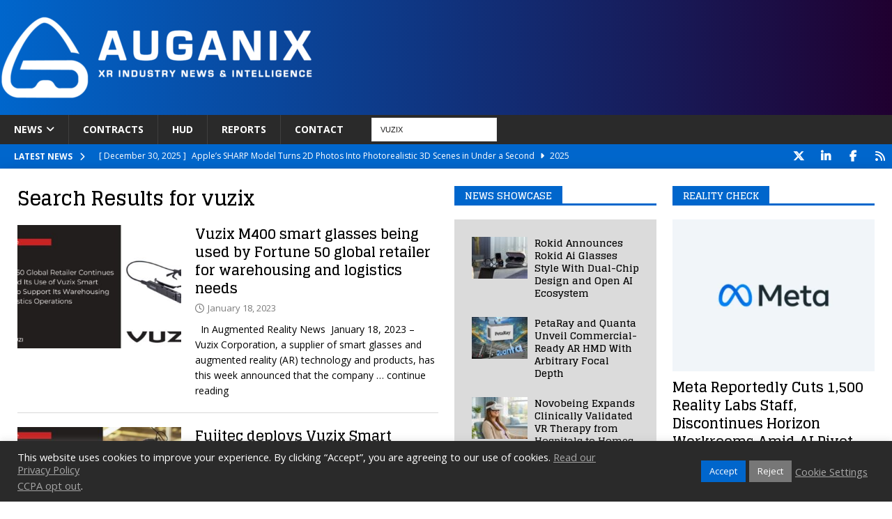

--- FILE ---
content_type: text/html; charset=UTF-8
request_url: https://www.auganix.org/search/vuzix/page/2/
body_size: 22105
content:
<!DOCTYPE html>
<html class="no-js mh-two-sb" lang="en-US">
<head>
<meta charset="UTF-8">
<meta name="viewport" content="width=device-width, initial-scale=1.0">
<link rel="profile" href="http://gmpg.org/xfn/11" />
<title>Search Results for “vuzix” | Page 2 | Auganix.org</title>

<!-- The SEO Framework by Sybre Waaijer -->
<meta name="robots" content="noindex" />
<link rel="shortlink" href="https://www.auganix.org/?s=vuzix&paged=2" />
<meta property="og:type" content="website" />
<meta property="og:locale" content="en_US" />
<meta property="og:site_name" content="Auganix.org" />
<meta property="og:title" content="Search Results for “vuzix” | Page 2 | Auganix.org" />
<meta property="og:url" content="https://www.auganix.org/search/vuzix/page/2/" />
<meta property="og:image" content="https://www.auganix.org/wp-content/uploads/2022/06/Auganix-Meta-Logo.jpg" />
<meta property="og:image:width" content="504" />
<meta property="og:image:height" content="251" />
<meta name="google-site-verification" content="zKhxJhziEFrXjRWsDztoGwIqpN_qe9ntbnyLnuF7njo" />
<meta name="msvalidate.01" content="16293E077CDCBF82E158A547E5EB65B8" />
<script type="application/ld+json">{"@context":"https://schema.org","@graph":[{"@type":"WebSite","@id":"https://www.auganix.org/#/schema/WebSite","url":"https://www.auganix.org/","name":"Auganix.org","description":"AR and VR industry news","inLanguage":"en-US","potentialAction":{"@type":"SearchAction","target":{"@type":"EntryPoint","urlTemplate":"https://www.auganix.org/search/{search_term_string}/"},"query-input":"required name=search_term_string"},"publisher":{"@type":"Organization","@id":"https://www.auganix.org/#/schema/Organization","name":"Auganix.org","url":"https://www.auganix.org/","sameAs":["https://www.facebook.com/auganix","https://x.com/auganix","https://www.youtube.com/@auganix","https://ca.linkedin.com/company/auganix"],"logo":{"@type":"ImageObject","url":"https://www.auganix.org/wp-content/uploads/2025/01/cropped-Auganix-Favicon.png","contentUrl":"https://www.auganix.org/wp-content/uploads/2025/01/cropped-Auganix-Favicon.png","width":512,"height":512,"contentSize":"28899"}}},{"@type":["CollectionPage","SearchResultsPage"],"@id":"https://www.auganix.org/search/vuzix/page/2/","url":"https://www.auganix.org/search/vuzix/page/2/","name":"Search Results for “vuzix” | Page 2 | Auganix.org","inLanguage":"en-US","isPartOf":{"@id":"https://www.auganix.org/#/schema/WebSite"},"breadcrumb":{"@type":"BreadcrumbList","@id":"https://www.auganix.org/#/schema/BreadcrumbList","itemListElement":[{"@type":"ListItem","position":1,"item":"https://www.auganix.org/","name":"Auganix.org"},{"@type":"ListItem","position":2,"name":"Search Results for “vuzix”"}]}}]}</script>
<!-- / The SEO Framework by Sybre Waaijer | 9.59ms meta | 7.92ms boot -->

<link rel='dns-prefetch' href='//www.auganix.org' />
<link rel='dns-prefetch' href='//www.googletagmanager.com' />
<link rel='dns-prefetch' href='//fonts.googleapis.com' />
<link rel='dns-prefetch' href='//pagead2.googlesyndication.com' />
<link rel="alternate" type="application/rss+xml" title="Auganix.org &raquo; Feed" href="https://www.auganix.org/feed/" />
<link rel="alternate" type="application/rss+xml" title="Auganix.org &raquo; Comments Feed" href="https://www.auganix.org/comments/feed/" />
<link rel="alternate" type="application/rss+xml" title="Auganix.org &raquo; Search Results for &#8220;vuzix&#8221; Feed" href="https://www.auganix.org/search/vuzix/feed/rss2/" />
		<style>
			.lazyload,
			.lazyloading {
				max-width: 100%;
			}
		</style>
		<style id='wp-img-auto-sizes-contain-inline-css' type='text/css'>
img:is([sizes=auto i],[sizes^="auto," i]){contain-intrinsic-size:3000px 1500px}
/*# sourceURL=wp-img-auto-sizes-contain-inline-css */
</style>
<link rel='stylesheet' id='dashicons-css' href='https://www.auganix.org/wp-includes/css/dashicons.min.css?ver=6.9' type='text/css' media='all' />
<link rel='stylesheet' id='post-views-counter-frontend-css' href='https://www.auganix.org/wp-content/plugins/post-views-counter/css/frontend.css?ver=1.7.0' type='text/css' media='all' />
<style id='wp-emoji-styles-inline-css' type='text/css'>

	img.wp-smiley, img.emoji {
		display: inline !important;
		border: none !important;
		box-shadow: none !important;
		height: 1em !important;
		width: 1em !important;
		margin: 0 0.07em !important;
		vertical-align: -0.1em !important;
		background: none !important;
		padding: 0 !important;
	}
/*# sourceURL=wp-emoji-styles-inline-css */
</style>
<style id='wp-block-library-inline-css' type='text/css'>
:root{--wp-block-synced-color:#7a00df;--wp-block-synced-color--rgb:122,0,223;--wp-bound-block-color:var(--wp-block-synced-color);--wp-editor-canvas-background:#ddd;--wp-admin-theme-color:#007cba;--wp-admin-theme-color--rgb:0,124,186;--wp-admin-theme-color-darker-10:#006ba1;--wp-admin-theme-color-darker-10--rgb:0,107,160.5;--wp-admin-theme-color-darker-20:#005a87;--wp-admin-theme-color-darker-20--rgb:0,90,135;--wp-admin-border-width-focus:2px}@media (min-resolution:192dpi){:root{--wp-admin-border-width-focus:1.5px}}.wp-element-button{cursor:pointer}:root .has-very-light-gray-background-color{background-color:#eee}:root .has-very-dark-gray-background-color{background-color:#313131}:root .has-very-light-gray-color{color:#eee}:root .has-very-dark-gray-color{color:#313131}:root .has-vivid-green-cyan-to-vivid-cyan-blue-gradient-background{background:linear-gradient(135deg,#00d084,#0693e3)}:root .has-purple-crush-gradient-background{background:linear-gradient(135deg,#34e2e4,#4721fb 50%,#ab1dfe)}:root .has-hazy-dawn-gradient-background{background:linear-gradient(135deg,#faaca8,#dad0ec)}:root .has-subdued-olive-gradient-background{background:linear-gradient(135deg,#fafae1,#67a671)}:root .has-atomic-cream-gradient-background{background:linear-gradient(135deg,#fdd79a,#004a59)}:root .has-nightshade-gradient-background{background:linear-gradient(135deg,#330968,#31cdcf)}:root .has-midnight-gradient-background{background:linear-gradient(135deg,#020381,#2874fc)}:root{--wp--preset--font-size--normal:16px;--wp--preset--font-size--huge:42px}.has-regular-font-size{font-size:1em}.has-larger-font-size{font-size:2.625em}.has-normal-font-size{font-size:var(--wp--preset--font-size--normal)}.has-huge-font-size{font-size:var(--wp--preset--font-size--huge)}.has-text-align-center{text-align:center}.has-text-align-left{text-align:left}.has-text-align-right{text-align:right}.has-fit-text{white-space:nowrap!important}#end-resizable-editor-section{display:none}.aligncenter{clear:both}.items-justified-left{justify-content:flex-start}.items-justified-center{justify-content:center}.items-justified-right{justify-content:flex-end}.items-justified-space-between{justify-content:space-between}.screen-reader-text{border:0;clip-path:inset(50%);height:1px;margin:-1px;overflow:hidden;padding:0;position:absolute;width:1px;word-wrap:normal!important}.screen-reader-text:focus{background-color:#ddd;clip-path:none;color:#444;display:block;font-size:1em;height:auto;left:5px;line-height:normal;padding:15px 23px 14px;text-decoration:none;top:5px;width:auto;z-index:100000}html :where(.has-border-color){border-style:solid}html :where([style*=border-top-color]){border-top-style:solid}html :where([style*=border-right-color]){border-right-style:solid}html :where([style*=border-bottom-color]){border-bottom-style:solid}html :where([style*=border-left-color]){border-left-style:solid}html :where([style*=border-width]){border-style:solid}html :where([style*=border-top-width]){border-top-style:solid}html :where([style*=border-right-width]){border-right-style:solid}html :where([style*=border-bottom-width]){border-bottom-style:solid}html :where([style*=border-left-width]){border-left-style:solid}html :where(img[class*=wp-image-]){height:auto;max-width:100%}:where(figure){margin:0 0 1em}html :where(.is-position-sticky){--wp-admin--admin-bar--position-offset:var(--wp-admin--admin-bar--height,0px)}@media screen and (max-width:600px){html :where(.is-position-sticky){--wp-admin--admin-bar--position-offset:0px}}

/*# sourceURL=wp-block-library-inline-css */
</style><style id='global-styles-inline-css' type='text/css'>
:root{--wp--preset--aspect-ratio--square: 1;--wp--preset--aspect-ratio--4-3: 4/3;--wp--preset--aspect-ratio--3-4: 3/4;--wp--preset--aspect-ratio--3-2: 3/2;--wp--preset--aspect-ratio--2-3: 2/3;--wp--preset--aspect-ratio--16-9: 16/9;--wp--preset--aspect-ratio--9-16: 9/16;--wp--preset--color--black: #000000;--wp--preset--color--cyan-bluish-gray: #abb8c3;--wp--preset--color--white: #ffffff;--wp--preset--color--pale-pink: #f78da7;--wp--preset--color--vivid-red: #cf2e2e;--wp--preset--color--luminous-vivid-orange: #ff6900;--wp--preset--color--luminous-vivid-amber: #fcb900;--wp--preset--color--light-green-cyan: #7bdcb5;--wp--preset--color--vivid-green-cyan: #00d084;--wp--preset--color--pale-cyan-blue: #8ed1fc;--wp--preset--color--vivid-cyan-blue: #0693e3;--wp--preset--color--vivid-purple: #9b51e0;--wp--preset--gradient--vivid-cyan-blue-to-vivid-purple: linear-gradient(135deg,rgb(6,147,227) 0%,rgb(155,81,224) 100%);--wp--preset--gradient--light-green-cyan-to-vivid-green-cyan: linear-gradient(135deg,rgb(122,220,180) 0%,rgb(0,208,130) 100%);--wp--preset--gradient--luminous-vivid-amber-to-luminous-vivid-orange: linear-gradient(135deg,rgb(252,185,0) 0%,rgb(255,105,0) 100%);--wp--preset--gradient--luminous-vivid-orange-to-vivid-red: linear-gradient(135deg,rgb(255,105,0) 0%,rgb(207,46,46) 100%);--wp--preset--gradient--very-light-gray-to-cyan-bluish-gray: linear-gradient(135deg,rgb(238,238,238) 0%,rgb(169,184,195) 100%);--wp--preset--gradient--cool-to-warm-spectrum: linear-gradient(135deg,rgb(74,234,220) 0%,rgb(151,120,209) 20%,rgb(207,42,186) 40%,rgb(238,44,130) 60%,rgb(251,105,98) 80%,rgb(254,248,76) 100%);--wp--preset--gradient--blush-light-purple: linear-gradient(135deg,rgb(255,206,236) 0%,rgb(152,150,240) 100%);--wp--preset--gradient--blush-bordeaux: linear-gradient(135deg,rgb(254,205,165) 0%,rgb(254,45,45) 50%,rgb(107,0,62) 100%);--wp--preset--gradient--luminous-dusk: linear-gradient(135deg,rgb(255,203,112) 0%,rgb(199,81,192) 50%,rgb(65,88,208) 100%);--wp--preset--gradient--pale-ocean: linear-gradient(135deg,rgb(255,245,203) 0%,rgb(182,227,212) 50%,rgb(51,167,181) 100%);--wp--preset--gradient--electric-grass: linear-gradient(135deg,rgb(202,248,128) 0%,rgb(113,206,126) 100%);--wp--preset--gradient--midnight: linear-gradient(135deg,rgb(2,3,129) 0%,rgb(40,116,252) 100%);--wp--preset--font-size--small: 13px;--wp--preset--font-size--medium: 20px;--wp--preset--font-size--large: 36px;--wp--preset--font-size--x-large: 42px;--wp--preset--spacing--20: 0.44rem;--wp--preset--spacing--30: 0.67rem;--wp--preset--spacing--40: 1rem;--wp--preset--spacing--50: 1.5rem;--wp--preset--spacing--60: 2.25rem;--wp--preset--spacing--70: 3.38rem;--wp--preset--spacing--80: 5.06rem;--wp--preset--shadow--natural: 6px 6px 9px rgba(0, 0, 0, 0.2);--wp--preset--shadow--deep: 12px 12px 50px rgba(0, 0, 0, 0.4);--wp--preset--shadow--sharp: 6px 6px 0px rgba(0, 0, 0, 0.2);--wp--preset--shadow--outlined: 6px 6px 0px -3px rgb(255, 255, 255), 6px 6px rgb(0, 0, 0);--wp--preset--shadow--crisp: 6px 6px 0px rgb(0, 0, 0);}:where(.is-layout-flex){gap: 0.5em;}:where(.is-layout-grid){gap: 0.5em;}body .is-layout-flex{display: flex;}.is-layout-flex{flex-wrap: wrap;align-items: center;}.is-layout-flex > :is(*, div){margin: 0;}body .is-layout-grid{display: grid;}.is-layout-grid > :is(*, div){margin: 0;}:where(.wp-block-columns.is-layout-flex){gap: 2em;}:where(.wp-block-columns.is-layout-grid){gap: 2em;}:where(.wp-block-post-template.is-layout-flex){gap: 1.25em;}:where(.wp-block-post-template.is-layout-grid){gap: 1.25em;}.has-black-color{color: var(--wp--preset--color--black) !important;}.has-cyan-bluish-gray-color{color: var(--wp--preset--color--cyan-bluish-gray) !important;}.has-white-color{color: var(--wp--preset--color--white) !important;}.has-pale-pink-color{color: var(--wp--preset--color--pale-pink) !important;}.has-vivid-red-color{color: var(--wp--preset--color--vivid-red) !important;}.has-luminous-vivid-orange-color{color: var(--wp--preset--color--luminous-vivid-orange) !important;}.has-luminous-vivid-amber-color{color: var(--wp--preset--color--luminous-vivid-amber) !important;}.has-light-green-cyan-color{color: var(--wp--preset--color--light-green-cyan) !important;}.has-vivid-green-cyan-color{color: var(--wp--preset--color--vivid-green-cyan) !important;}.has-pale-cyan-blue-color{color: var(--wp--preset--color--pale-cyan-blue) !important;}.has-vivid-cyan-blue-color{color: var(--wp--preset--color--vivid-cyan-blue) !important;}.has-vivid-purple-color{color: var(--wp--preset--color--vivid-purple) !important;}.has-black-background-color{background-color: var(--wp--preset--color--black) !important;}.has-cyan-bluish-gray-background-color{background-color: var(--wp--preset--color--cyan-bluish-gray) !important;}.has-white-background-color{background-color: var(--wp--preset--color--white) !important;}.has-pale-pink-background-color{background-color: var(--wp--preset--color--pale-pink) !important;}.has-vivid-red-background-color{background-color: var(--wp--preset--color--vivid-red) !important;}.has-luminous-vivid-orange-background-color{background-color: var(--wp--preset--color--luminous-vivid-orange) !important;}.has-luminous-vivid-amber-background-color{background-color: var(--wp--preset--color--luminous-vivid-amber) !important;}.has-light-green-cyan-background-color{background-color: var(--wp--preset--color--light-green-cyan) !important;}.has-vivid-green-cyan-background-color{background-color: var(--wp--preset--color--vivid-green-cyan) !important;}.has-pale-cyan-blue-background-color{background-color: var(--wp--preset--color--pale-cyan-blue) !important;}.has-vivid-cyan-blue-background-color{background-color: var(--wp--preset--color--vivid-cyan-blue) !important;}.has-vivid-purple-background-color{background-color: var(--wp--preset--color--vivid-purple) !important;}.has-black-border-color{border-color: var(--wp--preset--color--black) !important;}.has-cyan-bluish-gray-border-color{border-color: var(--wp--preset--color--cyan-bluish-gray) !important;}.has-white-border-color{border-color: var(--wp--preset--color--white) !important;}.has-pale-pink-border-color{border-color: var(--wp--preset--color--pale-pink) !important;}.has-vivid-red-border-color{border-color: var(--wp--preset--color--vivid-red) !important;}.has-luminous-vivid-orange-border-color{border-color: var(--wp--preset--color--luminous-vivid-orange) !important;}.has-luminous-vivid-amber-border-color{border-color: var(--wp--preset--color--luminous-vivid-amber) !important;}.has-light-green-cyan-border-color{border-color: var(--wp--preset--color--light-green-cyan) !important;}.has-vivid-green-cyan-border-color{border-color: var(--wp--preset--color--vivid-green-cyan) !important;}.has-pale-cyan-blue-border-color{border-color: var(--wp--preset--color--pale-cyan-blue) !important;}.has-vivid-cyan-blue-border-color{border-color: var(--wp--preset--color--vivid-cyan-blue) !important;}.has-vivid-purple-border-color{border-color: var(--wp--preset--color--vivid-purple) !important;}.has-vivid-cyan-blue-to-vivid-purple-gradient-background{background: var(--wp--preset--gradient--vivid-cyan-blue-to-vivid-purple) !important;}.has-light-green-cyan-to-vivid-green-cyan-gradient-background{background: var(--wp--preset--gradient--light-green-cyan-to-vivid-green-cyan) !important;}.has-luminous-vivid-amber-to-luminous-vivid-orange-gradient-background{background: var(--wp--preset--gradient--luminous-vivid-amber-to-luminous-vivid-orange) !important;}.has-luminous-vivid-orange-to-vivid-red-gradient-background{background: var(--wp--preset--gradient--luminous-vivid-orange-to-vivid-red) !important;}.has-very-light-gray-to-cyan-bluish-gray-gradient-background{background: var(--wp--preset--gradient--very-light-gray-to-cyan-bluish-gray) !important;}.has-cool-to-warm-spectrum-gradient-background{background: var(--wp--preset--gradient--cool-to-warm-spectrum) !important;}.has-blush-light-purple-gradient-background{background: var(--wp--preset--gradient--blush-light-purple) !important;}.has-blush-bordeaux-gradient-background{background: var(--wp--preset--gradient--blush-bordeaux) !important;}.has-luminous-dusk-gradient-background{background: var(--wp--preset--gradient--luminous-dusk) !important;}.has-pale-ocean-gradient-background{background: var(--wp--preset--gradient--pale-ocean) !important;}.has-electric-grass-gradient-background{background: var(--wp--preset--gradient--electric-grass) !important;}.has-midnight-gradient-background{background: var(--wp--preset--gradient--midnight) !important;}.has-small-font-size{font-size: var(--wp--preset--font-size--small) !important;}.has-medium-font-size{font-size: var(--wp--preset--font-size--medium) !important;}.has-large-font-size{font-size: var(--wp--preset--font-size--large) !important;}.has-x-large-font-size{font-size: var(--wp--preset--font-size--x-large) !important;}
/*# sourceURL=global-styles-inline-css */
</style>

<style id='classic-theme-styles-inline-css' type='text/css'>
/*! This file is auto-generated */
.wp-block-button__link{color:#fff;background-color:#32373c;border-radius:9999px;box-shadow:none;text-decoration:none;padding:calc(.667em + 2px) calc(1.333em + 2px);font-size:1.125em}.wp-block-file__button{background:#32373c;color:#fff;text-decoration:none}
/*# sourceURL=/wp-includes/css/classic-themes.min.css */
</style>
<link rel='stylesheet' id='cookie-law-info-css' href='https://www.auganix.org/wp-content/plugins/cookie-law-info/legacy/public/css/cookie-law-info-public.css?ver=3.3.9.1' type='text/css' media='all' />
<link rel='stylesheet' id='cookie-law-info-gdpr-css' href='https://www.auganix.org/wp-content/plugins/cookie-law-info/legacy/public/css/cookie-law-info-gdpr.css?ver=3.3.9.1' type='text/css' media='all' />
<link rel='stylesheet' id='mailerlite_forms.css-css' href='https://www.auganix.org/wp-content/plugins/official-mailerlite-sign-up-forms/assets/css/mailerlite_forms.css?ver=1.7.18' type='text/css' media='all' />
<link rel='stylesheet' id='widgetopts-styles-css' href='https://www.auganix.org/wp-content/plugins/widget-options/assets/css/widget-options.css?ver=4.1.3' type='text/css' media='all' />
<link rel='stylesheet' id='chld_thm_cfg_parent-css' href='https://www.auganix.org/wp-content/themes/mh-magazine/style.css?ver=6.9' type='text/css' media='all' />
<link rel='stylesheet' id='mh-font-awesome-css' href='https://www.auganix.org/wp-content/themes/mh-magazine/includes/font-awesome.min.css' type='text/css' media='all' />
<link rel='stylesheet' id='mh-magazine-css' href='https://www.auganix.org/wp-content/themes/mh-magazine-child/style.css?ver=4.1.3' type='text/css' media='all' />
<link rel='stylesheet' id='mh-google-fonts-css' href='https://fonts.googleapis.com/css?family=Open+Sans:300,400,400italic,600,700%7cGlegoo:300,400,400italic,600,700' type='text/css' media='all' />
<script type="text/javascript" src="https://www.auganix.org/wp-includes/js/jquery/jquery.min.js?ver=3.7.1" id="jquery-core-js"></script>
<script type="text/javascript" src="https://www.auganix.org/wp-includes/js/jquery/jquery-migrate.min.js?ver=3.4.1" id="jquery-migrate-js"></script>
<script type="text/javascript" id="cookie-law-info-js-extra">
/* <![CDATA[ */
var Cli_Data = {"nn_cookie_ids":[],"cookielist":[],"non_necessary_cookies":[],"ccpaEnabled":"1","ccpaRegionBased":"","ccpaBarEnabled":"1","strictlyEnabled":["necessary","obligatoire"],"ccpaType":"ccpa_gdpr","js_blocking":"1","custom_integration":"","triggerDomRefresh":"","secure_cookies":""};
var cli_cookiebar_settings = {"animate_speed_hide":"500","animate_speed_show":"500","background":"#2a2a2a","border":"#b1a6a6c2","border_on":"","button_1_button_colour":"#0066cc","button_1_button_hover":"#0052a3","button_1_link_colour":"#fff","button_1_as_button":"1","button_1_new_win":"","button_2_button_colour":"#333","button_2_button_hover":"#292929","button_2_link_colour":"#a6a6a6","button_2_as_button":"","button_2_hidebar":"1","button_3_button_colour":"#777777","button_3_button_hover":"#5f5f5f","button_3_link_colour":"#ffffff","button_3_as_button":"1","button_3_new_win":"","button_4_button_colour":"#dedfe0","button_4_button_hover":"#b2b2b3","button_4_link_colour":"#a6a6a6","button_4_as_button":"","button_7_button_colour":"#0066cc","button_7_button_hover":"#0052a3","button_7_link_colour":"#fff","button_7_as_button":"1","button_7_new_win":"","font_family":"inherit","header_fix":"","notify_animate_hide":"1","notify_animate_show":"","notify_div_id":"#cookie-law-info-bar","notify_position_horizontal":"left","notify_position_vertical":"bottom","scroll_close":"","scroll_close_reload":"","accept_close_reload":"","reject_close_reload":"","showagain_tab":"","showagain_background":"#fff","showagain_border":"#000","showagain_div_id":"#cookie-law-info-again","showagain_x_position":"100px","text":"#ffffff","show_once_yn":"","show_once":"10000","logging_on":"","as_popup":"","popup_overlay":"1","bar_heading_text":"","cookie_bar_as":"banner","popup_showagain_position":"bottom-right","widget_position":"left"};
var log_object = {"ajax_url":"https://www.auganix.org/wp-admin/admin-ajax.php"};
//# sourceURL=cookie-law-info-js-extra
/* ]]> */
</script>
<script type="text/javascript" src="https://www.auganix.org/wp-content/plugins/cookie-law-info/legacy/public/js/cookie-law-info-public.js?ver=3.3.9.1" id="cookie-law-info-js"></script>
<script type="text/javascript" id="cookie-law-info-ccpa-js-extra">
/* <![CDATA[ */
var ccpa_data = {"opt_out_prompt":"Do you really wish to opt out?","opt_out_confirm":"Confirm","opt_out_cancel":"Cancel"};
//# sourceURL=cookie-law-info-ccpa-js-extra
/* ]]> */
</script>
<script type="text/javascript" src="https://www.auganix.org/wp-content/plugins/cookie-law-info/legacy/admin/modules/ccpa/assets/js/cookie-law-info-ccpa.js?ver=3.3.9.1" id="cookie-law-info-ccpa-js"></script>
<script type="text/javascript" src="https://www.auganix.org/wp-content/plugins/sticky-menu-or-anything-on-scroll/assets/js/jq-sticky-anything.min.js?ver=2.1.1" id="stickyAnythingLib-js"></script>
<script type="text/javascript" id="mh-scripts-js-extra">
/* <![CDATA[ */
var mh_magazine = {"text":{"toggle_menu":"Toggle Menu"}};
//# sourceURL=mh-scripts-js-extra
/* ]]> */
</script>
<script type="text/javascript" src="https://www.auganix.org/wp-content/themes/mh-magazine/js/scripts.js?ver=4.1.3" id="mh-scripts-js"></script>

<!-- Google tag (gtag.js) snippet added by Site Kit -->
<!-- Google Analytics snippet added by Site Kit -->
<script type="text/javascript" src="https://www.googletagmanager.com/gtag/js?id=G-LV12ERDM0J" id="google_gtagjs-js" async></script>
<script type="text/javascript" id="google_gtagjs-js-after">
/* <![CDATA[ */
window.dataLayer = window.dataLayer || [];function gtag(){dataLayer.push(arguments);}
gtag("set","linker",{"domains":["www.auganix.org"]});
gtag("js", new Date());
gtag("set", "developer_id.dZTNiMT", true);
gtag("config", "G-LV12ERDM0J");
//# sourceURL=google_gtagjs-js-after
/* ]]> */
</script>
<link rel="https://api.w.org/" href="https://www.auganix.org/wp-json/" /><link rel="EditURI" type="application/rsd+xml" title="RSD" href="https://www.auganix.org/xmlrpc.php?rsd" />
<meta name="generator" content="Site Kit by Google 1.170.0" />        <!-- MailerLite Universal -->
        <script>
            (function(w,d,e,u,f,l,n){w[f]=w[f]||function(){(w[f].q=w[f].q||[])
                .push(arguments);},l=d.createElement(e),l.async=1,l.src=u,
                n=d.getElementsByTagName(e)[0],n.parentNode.insertBefore(l,n);})
            (window,document,'script','https://assets.mailerlite.com/js/universal.js','ml');
            ml('account', '1263744');
            ml('enablePopups', true);
        </script>
        <!-- End MailerLite Universal -->
        		<script>
			document.documentElement.className = document.documentElement.className.replace('no-js', 'js');
		</script>
				<style>
			.no-js img.lazyload {
				display: none;
			}

			figure.wp-block-image img.lazyloading {
				min-width: 150px;
			}

			.lazyload,
			.lazyloading {
				--smush-placeholder-width: 100px;
				--smush-placeholder-aspect-ratio: 1/1;
				width: var(--smush-image-width, var(--smush-placeholder-width)) !important;
				aspect-ratio: var(--smush-image-aspect-ratio, var(--smush-placeholder-aspect-ratio)) !important;
			}

						.lazyload, .lazyloading {
				opacity: 0;
			}

			.lazyloaded {
				opacity: 1;
				transition: opacity 400ms;
				transition-delay: 0ms;
			}

					</style>
		<style type="text/css">
.mh-header { background: #0066cc; }
.mh-widget-layout4 .mh-widget-title { background: #0066cc; background: rgba(0, 102, 204, 0.6); }
.mh-preheader, .mh-wide-layout .mh-subheader, .mh-ticker-title, .mh-main-nav li:hover, .mh-footer-nav, .slicknav_menu, .slicknav_btn, .slicknav_nav .slicknav_item:hover, .slicknav_nav a:hover, .mh-back-to-top, .mh-subheading, .entry-tags .fa, .entry-tags li:hover, .mh-widget-layout2 .mh-widget-title, .mh-widget-layout4 .mh-widget-title-inner, .mh-widget-layout4 .mh-footer-widget-title, .mh-widget-layout5 .mh-widget-title-inner, .mh-widget-layout6 .mh-widget-title, #mh-mobile .flex-control-paging li a.flex-active, .mh-image-caption, .mh-carousel-layout1 .mh-carousel-caption, .mh-tab-button.active, .mh-tab-button.active:hover, .mh-footer-widget .mh-tab-button.active, .mh-social-widget li:hover a, .mh-footer-widget .mh-social-widget li a, .mh-footer-widget .mh-author-bio-widget, .tagcloud a:hover, .mh-widget .tagcloud a:hover, .mh-footer-widget .tagcloud a:hover, .mh-posts-stacked-item .mh-meta, .page-numbers:hover, .mh-loop-pagination .current, .mh-comments-pagination .current, .pagelink, a:hover .pagelink, input[type=submit], #infinite-handle span { background: #0066cc; }
.mh-main-nav-wrap .slicknav_nav ul, blockquote, .mh-widget-layout1 .mh-widget-title, .mh-widget-layout3 .mh-widget-title, .mh-widget-layout5 .mh-widget-title, .mh-widget-layout8 .mh-widget-title:after, #mh-mobile .mh-slider-caption, .mh-carousel-layout1, .mh-spotlight-widget, .mh-author-bio-widget, .mh-author-bio-title, .mh-author-bio-image-frame, .mh-video-widget, .mh-tab-buttons, textarea:hover, input[type=text]:hover, input[type=email]:hover, input[type=tel]:hover, input[type=url]:hover { border-color: #0066cc; }
.mh-header-tagline, .mh-dropcap, .mh-carousel-layout1 .flex-direction-nav a, .mh-carousel-layout2 .mh-carousel-caption, .mh-posts-digest-small-category, .mh-posts-lineup-more, .bypostauthor .fn:after, .mh-comment-list .comment-reply-link:before, #respond #cancel-comment-reply-link:before { color: #0066cc; }
.mh-subheader, .page-numbers, a .pagelink, .mh-widget-layout3 .mh-widget-title, .mh-widget .search-form, .mh-tab-button, .mh-tab-content, .mh-nip-widget, .mh-magazine-facebook-page-widget, .mh-social-widget, .mh-posts-horizontal-widget, .mh-ad-spot, .mh-info-spot { background: #dbdbdb; }
.mh-tab-post-item { border-color: rgba(255, 255, 255, 0.3); }
.mh-tab-comment-excerpt { background: rgba(255, 255, 255, 0.6); }
.mh-meta, .mh-meta a, .mh-breadcrumb, .mh-breadcrumb a, .mh-comment-list .comment-meta, .mh-comment-list .comment-meta a, .mh-comment-list .comment-reply-link, .mh-user-data, .widget_rss .rss-date, .widget_rss cite { color: #7c7c7c; }
.entry-content a { color: #003b9b; }
a:hover, .entry-content a:hover, #respond a:hover, #respond #cancel-comment-reply-link:hover, #respond .logged-in-as a:hover, .mh-comment-list .comment-meta a:hover, .mh-ping-list .mh-ping-item a:hover, .mh-meta a:hover, .mh-breadcrumb a:hover, .mh-tabbed-widget a:hover { color: #0066cc; }
</style>
<!--[if lt IE 9]>
<script src="https://www.auganix.org/wp-content/themes/mh-magazine/js/css3-mediaqueries.js"></script>
<![endif]-->
<style type="text/css">
h1, h2, h3, h4, h5, h6, .mh-custom-posts-small-title { font-family: "Glegoo", serif; }
</style>

<!-- Google AdSense meta tags added by Site Kit -->
<meta name="google-adsense-platform-account" content="ca-host-pub-2644536267352236">
<meta name="google-adsense-platform-domain" content="sitekit.withgoogle.com">
<!-- End Google AdSense meta tags added by Site Kit -->
<style type="text/css" id="custom-background-css">
body.custom-background { background-color: #ffffff; }
</style>
	
<!-- Google AdSense snippet added by Site Kit -->
<script type="text/javascript" async="async" src="https://pagead2.googlesyndication.com/pagead/js/adsbygoogle.js?client=ca-pub-2404363302892397&amp;host=ca-host-pub-2644536267352236" crossorigin="anonymous"></script>

<!-- End Google AdSense snippet added by Site Kit -->
<link rel="icon" href="https://www.auganix.org/wp-content/uploads/2025/01/cropped-Auganix-Favicon-60x60.png" sizes="32x32" />
<link rel="icon" href="https://www.auganix.org/wp-content/uploads/2025/01/cropped-Auganix-Favicon-512x509.png" sizes="192x192" />
<link rel="apple-touch-icon" href="https://www.auganix.org/wp-content/uploads/2025/01/cropped-Auganix-Favicon-512x509.png" />
<meta name="msapplication-TileImage" content="https://www.auganix.org/wp-content/uploads/2025/01/cropped-Auganix-Favicon.png" />
		<style type="text/css" id="wp-custom-css">
			.wp-video{
    text-align: center;
    margin-left: auto;
    margin-right: auto;
}
.mh-container.mh-container-outer {box-shadow: 15px 17px 25px -4px rgba(42, 42, 42, 1), -15px 17px 25px -4px rgba(42, 42, 42, 1);}
.mh-copyright { text-align: right; }
.mh-posts-grid , .mh-posts-list-item{border-bottom: 1px solid #d8d8d8!important;}
.mh-header { background: linear-gradient(to right, #0066cc , #200030);}
.sd-block {
    text-align: center;
}
@media screen and (max-width: 991px) {
#mh_magazine_posts_digest-3 {
display: block!important;
}
}
/* Hide mh-posts-stacked on mobile & tablet (below 1024px) */
@media (max-width: 1024px) {
    .mh-posts-stacked-widget {
        display: none !important;
    }
}

/* Show mh-posts-large on mobile & tablet (below 1024px) */
@media (max-width: 1024px) {
    .mh-posts-large-widget {
        display: block !important;
    }
}

/* Ensure mh-posts-large is hidden on desktop */
@media (min-width: 1025px) {
    .mh-posts-large-widget {
        display: none !important;
    }
}
.mh-posts-large-excerpt {
    display: none !important;
}
/* Hide the stacked (desktop) version on mobile and tablet */
@media (max-width: 1024px) {
    #mh_magazine_posts_stacked-4 {
        display: none !important;
    }
}

/* Hide the large (mobile/tablet) version on desktop only */
@media (min-width: 1025px) {
    #mh_magazine_posts_large-5 {
        display: none !important;
    }
}
/* Put the search at the end of the top menu and center it vertically */
.mh-main-nav-wrap nav.mh-main-nav #menu-top-menu-bar {
  align-items: center !important; /* ensure the whole row centers items */
}
/* Put the search at the end of the top menu and center it vertically */
.mh-main-nav-wrap nav.mh-main-nav #menu-top-menu-bar {
  align-items: center !important;
}

.mh-main-nav-wrap nav.mh-main-nav #menu-top-menu-bar > li.menu-item-search {
  display: flex !important;
  align-items: center !important; /* 'right' is invalid, so kept as center */
  margin-left: 20px !important;   /* your override */
  margin-top: 4px !important;     /* your override */
  padding: 0 !important;
}

/* Form layout inside the menu item */
.mh-main-nav-wrap nav.mh-main-nav #menu-top-menu-bar > li.menu-item-search form.search-form {
  display: flex !important;
  align-items: center !important;
  margin: 0 !important;
}

/* Fixed narrower input on desktop */
.mh-main-nav-wrap nav.mh-main-nav #menu-top-menu-bar > li.menu-item-search input.search-field {
  width: 180px !important;   /* updated from 360px */
  height: 34px !important;
  line-height: 34px !important;
  padding: 6px 12px !important;
  box-sizing: border-box !important;
  margin: 0 !important;
}

/* Mobile: let it fill the width nicely */
@media (max-width: 1024px) {
  .mh-main-nav-wrap nav.mh-main-nav #menu-top-menu-bar > li.menu-item-search {
    width: 100% !important;
    margin-left: 0 !important;
    justify-content: flex-end !important;
  }
  .mh-main-nav-wrap nav.mh-main-nav #menu-top-menu-bar > li.menu-item-search input.search-field {
    width: 100% !important;
    max-width: 100% !important;
  }
}
.mh-main-nav-wrap nav.mh-main-nav ul.sub-menu li.menu-item-search {
  display: none !important;
}
.wp-caption-text,
.wp-caption .wp-caption-text {
  font-weight: normal !important;
  font-style: italic !important;
  color: inherit !important;
}		</style>
		<link rel='stylesheet' id='cookie-law-info-table-css' href='https://www.auganix.org/wp-content/plugins/cookie-law-info/legacy/public/css/cookie-law-info-table.css?ver=3.3.9.1' type='text/css' media='all' />
</head>
<body id="mh-mobile" class="search search-results paged custom-background paged-2 search-paged-2 wp-theme-mh-magazine wp-child-theme-mh-magazine-child mh-wide-layout mh-right-sb mh-loop-layout1 mh-widget-layout5 mh-loop-hide-caption" itemscope="itemscope" itemtype="https://schema.org/WebPage">
<div class="mh-header-nav-mobile clearfix"></div>
<header class="mh-header" itemscope="itemscope" itemtype="https://schema.org/WPHeader">
	<div class="mh-container mh-container-inner clearfix">
		<div class="mh-custom-header clearfix">
<a class="mh-header-image-link" href="https://www.auganix.org/" title="Auganix.org" rel="home">
<img class="mh-header-image" src="https://www.auganix.org/wp-content/uploads/2022/06/Auganix-Header-Image-1.png" height="165" width="900" alt="Auganix.org" loading="lazy" />
</a>
</div>
	</div>
	<div class="mh-main-nav-wrap">
		<nav class="mh-navigation mh-main-nav mh-container mh-container-inner clearfix" itemscope="itemscope" itemtype="https://schema.org/SiteNavigationElement">
			<div class="menu-top-menu-bar-container"><ul id="menu-top-menu-bar" class="menu"><li id="menu-item-70" class="menu-item menu-item-type-custom menu-item-object-custom menu-item-home menu-item-has-children menu-item-70"><a href="https://www.auganix.org">News</a>
<ul class="sub-menu">
	<li id="menu-item-689" class="menu-item menu-item-type-post_type menu-item-object-page menu-item-689"><a href="https://www.auganix.org/all-categories/">All Categories</a></li>
	<li id="menu-item-71" class="menu-item menu-item-type-taxonomy menu-item-object-category menu-item-71"><a href="https://www.auganix.org/category/news/augmented-reality-news/">AR News</a></li>
	<li id="menu-item-72" class="menu-item menu-item-type-taxonomy menu-item-object-category menu-item-72"><a href="https://www.auganix.org/category/news/virtual-reality-news/">VR News</a></li>
	<li id="menu-item-15435" class="menu-item menu-item-type-taxonomy menu-item-object-category menu-item-15435"><a href="https://www.auganix.org/category/news/mixed-reality-news/">Mixed Reality News</a></li>
<li class="menu-item menu-item-search"><form role="search" method="get" class="search-form" action="https://www.auganix.org/">
				<label>
					<span class="screen-reader-text">Search for:</span>
					<input type="search" class="search-field" placeholder="Search &hellip;" value="vuzix" name="s" />
				</label>
				<input type="submit" class="search-submit" value="Search" />
			</form></li></ul>
</li>
<li id="menu-item-4677" class="menu-item menu-item-type-taxonomy menu-item-object-category menu-item-4677"><a href="https://www.auganix.org/category/news/contracts/">Contracts</a></li>
<li id="menu-item-276" class="menu-item menu-item-type-post_type menu-item-object-page menu-item-276"><a href="https://www.auganix.org/hud/">HUD</a></li>
<li id="menu-item-62" class="menu-item menu-item-type-post_type menu-item-object-page menu-item-62"><a href="https://www.auganix.org/reports/">Reports</a></li>
<li id="menu-item-61" class="menu-item menu-item-type-post_type menu-item-object-page menu-item-61"><a href="https://www.auganix.org/contact/">Contact</a></li>
<li class="menu-item menu-item-search"><form role="search" method="get" class="search-form" action="https://www.auganix.org/">
				<label>
					<span class="screen-reader-text">Search for:</span>
					<input type="search" class="search-field" placeholder="Search &hellip;" value="vuzix" name="s" />
				</label>
				<input type="submit" class="search-submit" value="Search" />
			</form></li></ul></div>		</nav>
	</div>
	</header>
	<div class="mh-subheader">
		<div class="mh-container mh-container-inner mh-row clearfix">
							<div class="mh-header-bar-content mh-header-bar-bottom-left mh-col-2-3 clearfix">
											<div class="mh-header-ticker mh-header-ticker-bottom">
							<div class="mh-ticker-bottom">
			<div class="mh-ticker-title mh-ticker-title-bottom">
			Latest News<i class="fa fa-chevron-right"></i>		</div>
		<div class="mh-ticker-content mh-ticker-content-bottom">
		<ul id="mh-ticker-loop-bottom">				<li class="mh-ticker-item mh-ticker-item-bottom">
					<a href="https://www.auganix.org/xr-news-apple-sharp-2d-to-3d/" title="Apple&#8217;s SHARP Model Turns 2D Photos Into Photorealistic 3D Scenes in Under a Second">
						<span class="mh-ticker-item-date mh-ticker-item-date-bottom">
                        	[ December 30, 2025 ]                        </span>
						<span class="mh-ticker-item-title mh-ticker-item-title-bottom">
							Apple&#8217;s SHARP Model Turns 2D Photos Into Photorealistic 3D Scenes in Under a Second						</span>
													<span class="mh-ticker-item-cat mh-ticker-item-cat-bottom">
								<i class="fa fa-caret-right"></i>
																2025							</span>
											</a>
				</li>				<li class="mh-ticker-item mh-ticker-item-bottom">
					<a href="https://www.auganix.org/xr-news-omnivision-op03021-lcos-microdisplay/" title="OMNIVISION launches OP03021 low power LCOS microdisplay for smart glasses">
						<span class="mh-ticker-item-date mh-ticker-item-date-bottom">
                        	[ December 23, 2025 ]                        </span>
						<span class="mh-ticker-item-title mh-ticker-item-title-bottom">
							OMNIVISION launches OP03021 low power LCOS microdisplay for smart glasses						</span>
													<span class="mh-ticker-item-cat mh-ticker-item-cat-bottom">
								<i class="fa fa-caret-right"></i>
																2025							</span>
											</a>
				</li>				<li class="mh-ticker-item mh-ticker-item-bottom">
					<a href="https://www.auganix.org/xr-news-netflix-ready-player-me-acquisition/" title="Ready Player Me Acquired by Netflix to Power Gaming Avatars">
						<span class="mh-ticker-item-date mh-ticker-item-date-bottom">
                        	[ December 22, 2025 ]                        </span>
						<span class="mh-ticker-item-title mh-ticker-item-title-bottom">
							Ready Player Me Acquired by Netflix to Power Gaming Avatars						</span>
													<span class="mh-ticker-item-cat mh-ticker-item-cat-bottom">
								<i class="fa fa-caret-right"></i>
																2025							</span>
											</a>
				</li>				<li class="mh-ticker-item mh-ticker-item-bottom">
					<a href="https://www.auganix.org/vr-news-novobeing-at-home-vr/" title="Novobeing Expands Clinically Validated VR Therapy from Hospitals to Homes">
						<span class="mh-ticker-item-date mh-ticker-item-date-bottom">
                        	[ December 18, 2025 ]                        </span>
						<span class="mh-ticker-item-title mh-ticker-item-title-bottom">
							Novobeing Expands Clinically Validated VR Therapy from Hospitals to Homes						</span>
													<span class="mh-ticker-item-cat mh-ticker-item-cat-bottom">
								<i class="fa fa-caret-right"></i>
																2025							</span>
											</a>
				</li>				<li class="mh-ticker-item mh-ticker-item-bottom">
					<a href="https://www.auganix.org/ar-news-xpanceo-space-contact-lens/" title="XPANCEO Unveils Space-Focused Smart Contact Lens Prototype">
						<span class="mh-ticker-item-date mh-ticker-item-date-bottom">
                        	[ December 17, 2025 ]                        </span>
						<span class="mh-ticker-item-title mh-ticker-item-title-bottom">
							XPANCEO Unveils Space-Focused Smart Contact Lens Prototype						</span>
													<span class="mh-ticker-item-cat mh-ticker-item-cat-bottom">
								<i class="fa fa-caret-right"></i>
																2025							</span>
											</a>
				</li>		</ul>
	</div>
</div>						</div>
									</div>
										<div class="mh-header-bar-content mh-header-bar-bottom-right mh-col-1-3 clearfix">
											<nav class="mh-social-icons mh-social-nav mh-social-nav-bottom clearfix" itemscope="itemscope" itemtype="https://schema.org/SiteNavigationElement">
							<div class="menu-socials-menu-container"><ul id="menu-socials-menu" class="menu"><li id="menu-item-21" class="menu-item menu-item-type-custom menu-item-object-custom menu-item-21"><a target="_blank" href="http://www.twitter.com/auganix"><i class="fa fa-mh-social"></i><span class="screen-reader-text">Twitter</span></a></li>
<li id="menu-item-714" class="menu-item menu-item-type-custom menu-item-object-custom menu-item-714"><a href="https://lu.linkedin.com/company/auganix"><i class="fa fa-mh-social"></i><span class="screen-reader-text">LinkedIn</span></a></li>
<li id="menu-item-20" class="menu-item menu-item-type-custom menu-item-object-custom menu-item-20"><a target="_blank" href="http://www.facebook.com/auganix"><i class="fa fa-mh-social"></i><span class="screen-reader-text">Facebook</span></a></li>
<li id="menu-item-4158" class="menu-item menu-item-type-custom menu-item-object-custom menu-item-4158"><a href="https://news.google.com/publications/CAAiEATi_0fR16LkCKLM3hqHimsqFAgKIhAE4v9H0dei5AiizN4ah4pr?oc=3&#038;ceid=CA:en"><i class="fa fa-mh-social"></i><span class="screen-reader-text">Google</span></a></li>
</ul></div>						</nav>
									</div>
					</div>
	</div>
<div class="mh-container mh-container-outer">
<div class="mh-wrapper clearfix">
	<div class="mh-main clearfix">
		<div id="main-content" class="mh-loop mh-content" role="main">				<header class="page-header">
					<h1 class="page-title">
						Search Results for <span>vuzix</span>					</h1>
				</header><article class="mh-posts-list-item clearfix post-13467 post type-post status-publish format-standard has-post-thumbnail hentry category-10552 category-augmented-reality-news category-contract-awards category-business-to-business category-consumer-retail category-contracts category-glasses category-hardware category-logistics-supply-chain category-news category-platform category-software tag-10545 tag-ar tag-ar-in-retail tag-ar-logistics tag-ar-news tag-ar-smart-glasses tag-ar-warehouse tag-augmented-reality tag-augmented-reality-news tag-extended-reality tag-extended-reality-news tag-fortune-50 tag-m400 tag-smart-glasses tag-smartglasses tag-vuzix tag-vuzix-m400 tag-vuzix-smart-glasses tag-warehousing tag-xr tag-xr-news">
	<figure class="mh-posts-list-thumb">
		<a class="mh-thumb-icon mh-thumb-icon-small-mobile" href="https://www.auganix.org/ar-news-vuzix-m400-smart-glasses-being-used-by-fortune-50-global-retailer-for-warehousing-and-logistics-needs/" title="2023"><img width="326" height="245" src="https://www.auganix.org/wp-content/uploads/2023/01/Vuzix-Fortune-50-Global-Retailer-326x245.jpg" class="attachment-mh-magazine-medium size-mh-magazine-medium wp-post-image" alt="" decoding="async" fetchpriority="high" srcset="https://www.auganix.org/wp-content/uploads/2023/01/Vuzix-Fortune-50-Global-Retailer-326x245.jpg 326w, https://www.auganix.org/wp-content/uploads/2023/01/Vuzix-Fortune-50-Global-Retailer-80x60.jpg 80w" sizes="(max-width: 326px) 100vw, 326px" />		</a>
					<div class="mh-image-caption mh-posts-list-caption">
				2023			</div>
			</figure>
	<div class="mh-posts-list-content clearfix">
		<header class="mh-posts-list-header">
			<h3 class="entry-title mh-posts-list-title">
				<a href="https://www.auganix.org/ar-news-vuzix-m400-smart-glasses-being-used-by-fortune-50-global-retailer-for-warehousing-and-logistics-needs/" title="Vuzix M400 smart glasses being used by Fortune 50 global retailer for warehousing and logistics needs" rel="bookmark">
					Vuzix M400 smart glasses being used by Fortune 50 global retailer for warehousing and logistics needs				</a>
			</h3>
			<div class="mh-meta entry-meta">
<span class="entry-meta-date updated"><i class="far fa-clock"></i><a href="https://www.auganix.org/2023/01/">January 18, 2023</a></span>
</div>
		</header>
		<div class="mh-posts-list-excerpt clearfix">
			<div class="mh-excerpt"><p>&nbsp; In Augmented Reality News  January 18, 2023 – Vuzix Corporation, a supplier of smart glasses and augmented reality (AR) technology and products, has this week announced that the company <a class="mh-excerpt-more" href="https://www.auganix.org/ar-news-vuzix-m400-smart-glasses-being-used-by-fortune-50-global-retailer-for-warehousing-and-logistics-needs/" title="Vuzix M400 smart glasses being used by Fortune 50 global retailer for warehousing and logistics needs">&#8230; continue reading</a></p>
</div>		</div>
	</div>
</article><article class="mh-posts-list-item clearfix post-13341 post type-post status-publish format-standard has-post-thumbnail hentry category-8281 category-asia-pacific category-augmented-reality-news category-business-to-business category-collaborations-partnerships category-education-training category-glasses category-hardware category-industrial category-japan category-news category-platform category-remote-assist category-software tag-8282 tag-ar tag-ar-elevator-maintenance tag-ar-maintenance tag-ar-news tag-ar-remote-assist tag-ar-remote-expert tag-augmented-reality tag-augmented-reality-news tag-extended-reality tag-extended-reality-news tag-fujitec tag-m400 tag-smart-glasses tag-smartglasses tag-vuzix tag-vuzix-m400 tag-xr tag-xr-news">
	<figure class="mh-posts-list-thumb">
		<a class="mh-thumb-icon mh-thumb-icon-small-mobile" href="https://www.auganix.org/fujitec-deploys-vuzix-smart-glasses-across-its-japan-operations/" title="2022"><img width="326" height="245" src="https://www.auganix.org/wp-content/uploads/2022/12/Vuzix-Fujitec-AR-elevator-maintenance-326x245.jpg" class="attachment-mh-magazine-medium size-mh-magazine-medium wp-post-image" alt="" decoding="async" srcset="https://www.auganix.org/wp-content/uploads/2022/12/Vuzix-Fujitec-AR-elevator-maintenance-326x245.jpg 326w, https://www.auganix.org/wp-content/uploads/2022/12/Vuzix-Fujitec-AR-elevator-maintenance-80x60.jpg 80w" sizes="(max-width: 326px) 100vw, 326px" loading="lazy" />		</a>
					<div class="mh-image-caption mh-posts-list-caption">
				2022			</div>
			</figure>
	<div class="mh-posts-list-content clearfix">
		<header class="mh-posts-list-header">
			<h3 class="entry-title mh-posts-list-title">
				<a href="https://www.auganix.org/fujitec-deploys-vuzix-smart-glasses-across-its-japan-operations/" title="Fujitec deploys Vuzix Smart Glasses across its Japan operations" rel="bookmark">
					Fujitec deploys Vuzix Smart Glasses across its Japan operations				</a>
			</h3>
			<div class="mh-meta entry-meta">
<span class="entry-meta-date updated"><i class="far fa-clock"></i><a href="https://www.auganix.org/2022/12/">December 20, 2022</a></span>
</div>
		</header>
		<div class="mh-posts-list-excerpt clearfix">
			<div class="mh-excerpt"><p>In Augmented Reality News  December 20, 2022 – Vuzix Corporation, a supplier of smart glasses and augmented reality (AR) technology and products, has this week announced that Fujitec Co., Ltd., <a class="mh-excerpt-more" href="https://www.auganix.org/fujitec-deploys-vuzix-smart-glasses-across-its-japan-operations/" title="Fujitec deploys Vuzix Smart Glasses across its Japan operations">&#8230; continue reading</a></p>
</div>		</div>
	</div>
</article><article class="mh-posts-list-item clearfix post-13037 post type-post status-publish format-standard has-post-thumbnail hentry category-8281 category-augmented-reality-news category-contract-awards category-business-to-business category-collaborations-partnerships category-contracts category-defence category-glasses category-hardware category-healthcare category-news category-platform category-software tag-8282 tag-ar tag-ar-news tag-augmented-reality tag-augmented-reality-news tag-extended-reality tag-extended-reality-news tag-xr tag-xr-news">
	<figure class="mh-posts-list-thumb">
		<a class="mh-thumb-icon mh-thumb-icon-small-mobile" href="https://www.auganix.org/vuzix-smart-glasses-selected-to-support-nsions-situational-awareness-solution/" title="2022"><img width="326" height="245" src="https://www.auganix.org/wp-content/uploads/2022/10/Vuzix-NSION-326x245.jpg" class="attachment-mh-magazine-medium size-mh-magazine-medium wp-post-image" alt="" decoding="async" srcset="https://www.auganix.org/wp-content/uploads/2022/10/Vuzix-NSION-326x245.jpg 326w, https://www.auganix.org/wp-content/uploads/2022/10/Vuzix-NSION-80x60.jpg 80w" sizes="(max-width: 326px) 100vw, 326px" loading="lazy" />		</a>
					<div class="mh-image-caption mh-posts-list-caption">
				2022			</div>
			</figure>
	<div class="mh-posts-list-content clearfix">
		<header class="mh-posts-list-header">
			<h3 class="entry-title mh-posts-list-title">
				<a href="https://www.auganix.org/vuzix-smart-glasses-selected-to-support-nsions-situational-awareness-solution/" title="Vuzix Smart Glasses selected to support NSION’s situational awareness solution" rel="bookmark">
					Vuzix Smart Glasses selected to support NSION’s situational awareness solution				</a>
			</h3>
			<div class="mh-meta entry-meta">
<span class="entry-meta-date updated"><i class="far fa-clock"></i><a href="https://www.auganix.org/2022/10/">October 14, 2022</a></span>
</div>
		</header>
		<div class="mh-posts-list-excerpt clearfix">
			<div class="mh-excerpt"><p>In Augmented Reality News  October 14, 2022 – Vuzix Corporation, a supplier of smart glasses and augmented reality (AR) technology and products, has recently announced that NSION, a provider of solutions <a class="mh-excerpt-more" href="https://www.auganix.org/vuzix-smart-glasses-selected-to-support-nsions-situational-awareness-solution/" title="Vuzix Smart Glasses selected to support NSION’s situational awareness solution">&#8230; continue reading</a></p>
</div>		</div>
	</div>
</article><article class="mh-posts-list-item clearfix post-12947 post type-post status-publish format-standard has-post-thumbnail hentry category-8281 category-apps category-augmented-reality-news category-business-to-business category-glasses category-hardware category-healthcare category-industrial category-manufacturing category-news category-product-update category-software category-utilities tag-8282 tag-ar tag-ar-news tag-augmented-reality tag-augmented-reality-news tag-blade-2 tag-enterprise-ar-glasses tag-extended-reality tag-extended-reality-news tag-smart-glasses tag-smartglasses tag-vuzix tag-vuzix-blade-2 tag-xr tag-xr-news">
	<figure class="mh-posts-list-thumb">
		<a class="mh-thumb-icon mh-thumb-icon-small-mobile" href="https://www.auganix.org/vuzix-announces-general-availability-of-its-blade-2-smart-glasses/" title="2022"><img width="326" height="245" src="https://www.auganix.org/wp-content/uploads/2022/08/Vuzix-Blade-2-326x245.png" class="attachment-mh-magazine-medium size-mh-magazine-medium wp-post-image" alt="" decoding="async" loading="lazy" srcset="https://www.auganix.org/wp-content/uploads/2022/08/Vuzix-Blade-2-326x245.png 326w, https://www.auganix.org/wp-content/uploads/2022/08/Vuzix-Blade-2-678x509.png 678w, https://www.auganix.org/wp-content/uploads/2022/08/Vuzix-Blade-2-80x60.png 80w" sizes="auto, (max-width: 326px) 100vw, 326px" />		</a>
					<div class="mh-image-caption mh-posts-list-caption">
				2022			</div>
			</figure>
	<div class="mh-posts-list-content clearfix">
		<header class="mh-posts-list-header">
			<h3 class="entry-title mh-posts-list-title">
				<a href="https://www.auganix.org/vuzix-announces-general-availability-of-its-blade-2-smart-glasses/" title="Vuzix announces general availability of its Blade 2 Smart Glasses" rel="bookmark">
					Vuzix announces general availability of its Blade 2 Smart Glasses				</a>
			</h3>
			<div class="mh-meta entry-meta">
<span class="entry-meta-date updated"><i class="far fa-clock"></i><a href="https://www.auganix.org/2022/09/">September 29, 2022</a></span>
</div>
		</header>
		<div class="mh-posts-list-excerpt clearfix">
			<div class="mh-excerpt"><p>In Augmented Reality News  September 29, 2022 – Vuzix Corporation, a supplier of smart glasses and augmented reality (AR) technology and products, has this week announced that its Blade 2 <a class="mh-excerpt-more" href="https://www.auganix.org/vuzix-announces-general-availability-of-its-blade-2-smart-glasses/" title="Vuzix announces general availability of its Blade 2 Smart Glasses">&#8230; continue reading</a></p>
</div>		</div>
	</div>
</article><article class="mh-posts-list-item clearfix post-12825 post type-post status-publish format-standard has-post-thumbnail hentry category-8281 category-asia-pacific category-augmented-reality-news category-collaborations-partnerships category-consumer-retail category-glasses category-hardware category-japan category-logistics-supply-chain category-news category-platform category-remote-assist category-software tag-8282 tag-7-eleven tag-ar tag-ar-news tag-ar-order-picking tag-ar-shopping tag-augmented-reality tag-augmented-reality-news tag-extended-reality tag-extended-reality-news tag-iizuna tag-remopick tag-remote-assist tag-remote-order-picking tag-remote-support tag-toppan tag-vuzix tag-xr tag-xr-news">
	<figure class="mh-posts-list-thumb">
		<a class="mh-thumb-icon mh-thumb-icon-small-mobile" href="https://www.auganix.org/vuzix-ar-smart-glasses-used-in-live-commerce-trial-at-japanese-7-eleven-store/" title="2022"><img width="326" height="245" src="https://www.auganix.org/wp-content/uploads/2022/09/Vuzix-7-11-Toppan-326x245.jpg" class="attachment-mh-magazine-medium size-mh-magazine-medium wp-post-image" alt="" decoding="async" loading="lazy" srcset="https://www.auganix.org/wp-content/uploads/2022/09/Vuzix-7-11-Toppan-326x245.jpg 326w, https://www.auganix.org/wp-content/uploads/2022/09/Vuzix-7-11-Toppan-80x60.jpg 80w" sizes="auto, (max-width: 326px) 100vw, 326px" />		</a>
					<div class="mh-image-caption mh-posts-list-caption">
				2022			</div>
			</figure>
	<div class="mh-posts-list-content clearfix">
		<header class="mh-posts-list-header">
			<h3 class="entry-title mh-posts-list-title">
				<a href="https://www.auganix.org/vuzix-ar-smart-glasses-used-in-live-commerce-trial-at-japanese-7-eleven-store/" title="Vuzix AR smart glasses used in live commerce trial at Japanese 7-Eleven store" rel="bookmark">
					Vuzix AR smart glasses used in live commerce trial at Japanese 7-Eleven store				</a>
			</h3>
			<div class="mh-meta entry-meta">
<span class="entry-meta-date updated"><i class="far fa-clock"></i><a href="https://www.auganix.org/2022/09/">September 8, 2022</a></span>
</div>
		</header>
		<div class="mh-posts-list-excerpt clearfix">
			<div class="mh-excerpt"><p>In Augmented Reality News  September 8, 2022 – Vuzix Corporation, a supplier of smart glasses and augmented reality (AR) technology and products, has recently announced that Toppan, a global provider <a class="mh-excerpt-more" href="https://www.auganix.org/vuzix-ar-smart-glasses-used-in-live-commerce-trial-at-japanese-7-eleven-store/" title="Vuzix AR smart glasses used in live commerce trial at Japanese 7-Eleven store">&#8230; continue reading</a></p>
</div>		</div>
	</div>
</article><article class="mh-posts-list-item clearfix post-12725 post type-post status-publish format-standard has-post-thumbnail hentry category-8281 category-augmented-reality-news category-glasses category-hardware category-industrial category-manufacturing category-news category-product-launch category-waveguides tag-8282 tag-ar tag-ar-news tag-ar-safety-glasses tag-augmented-reality tag-augmented-reality-news tag-blade-2 tag-blade-2-smart-glasses tag-connected-worker tag-extended-reality tag-extended-reality-news tag-front-line-worker tag-frontline-worker tag-industrial-ar-glasses tag-industrial-augmented-reality-glasses tag-remote-worker tag-smart-glasses tag-smartglasses tag-vuzix tag-vuzix-blade-2 tag-xr tag-xr-news">
	<figure class="mh-posts-list-thumb">
		<a class="mh-thumb-icon mh-thumb-icon-small-mobile" href="https://www.auganix.org/vuzix-announces-vuzix-blade-2-augmented-reality-smart-glasses/" title="2022"><img width="326" height="245" src="https://www.auganix.org/wp-content/uploads/2022/08/Vuzix-Blade-2-326x245.png" class="attachment-mh-magazine-medium size-mh-magazine-medium wp-post-image" alt="" decoding="async" loading="lazy" srcset="https://www.auganix.org/wp-content/uploads/2022/08/Vuzix-Blade-2-326x245.png 326w, https://www.auganix.org/wp-content/uploads/2022/08/Vuzix-Blade-2-678x509.png 678w, https://www.auganix.org/wp-content/uploads/2022/08/Vuzix-Blade-2-80x60.png 80w" sizes="auto, (max-width: 326px) 100vw, 326px" />		</a>
					<div class="mh-image-caption mh-posts-list-caption">
				2022			</div>
			</figure>
	<div class="mh-posts-list-content clearfix">
		<header class="mh-posts-list-header">
			<h3 class="entry-title mh-posts-list-title">
				<a href="https://www.auganix.org/vuzix-announces-vuzix-blade-2-augmented-reality-smart-glasses/" title="Vuzix Announces Vuzix Blade 2 Augmented Reality Smart Glasses" rel="bookmark">
					Vuzix Announces Vuzix Blade 2 Augmented Reality Smart Glasses				</a>
			</h3>
			<div class="mh-meta entry-meta">
<span class="entry-meta-date updated"><i class="far fa-clock"></i><a href="https://www.auganix.org/2022/08/">August 25, 2022</a></span>
</div>
		</header>
		<div class="mh-posts-list-excerpt clearfix">
			<div class="mh-excerpt"><p>In Augmented Reality News  August 25, 2022 – Vuzix Corporation, a supplier of smart glasses and augmented reality (AR) technology and products, has introduced its latest smart glasses offering with <a class="mh-excerpt-more" href="https://www.auganix.org/vuzix-announces-vuzix-blade-2-augmented-reality-smart-glasses/" title="Vuzix Announces Vuzix Blade 2 Augmented Reality Smart Glasses">&#8230; continue reading</a></p>
</div>		</div>
	</div>
</article><article class="mh-posts-list-item clearfix post-12674 post type-post status-publish format-standard has-post-thumbnail hentry category-8281 category-asia-pacific category-augmented-reality-news category-collaborations-partnerships category-glasses category-hardware category-healthcare category-japan category-news category-platform category-remote-assist category-software tag-8282 tag-ar tag-ar-for-medical-diagnosis tag-ar-news tag-augmented-reality tag-augmented-reality-emt tag-augmented-reality-medical-care tag-augmented-reality-news tag-avr-japan tag-emt tag-extended-reality tag-extended-reality-news tag-m400 tag-medical-ar tag-medical-augmented-reality tag-news-showcase tag-smart-glasses tag-smartglasses tag-vuzix tag-xr tag-xr-news">
	<figure class="mh-posts-list-thumb">
		<a class="mh-thumb-icon mh-thumb-icon-small-mobile" href="https://www.auganix.org/vuzix-m400-smart-glasses-being-trialed-in-japan-for-ambulance-emergency-medical-care/" title="2022"><img width="326" height="194" src="https://www.auganix.org/wp-content/uploads/2022/08/Vuzix-Telemedicine.png" class="attachment-mh-magazine-medium size-mh-magazine-medium wp-post-image" alt="" decoding="async" loading="lazy" />		</a>
					<div class="mh-image-caption mh-posts-list-caption">
				2022			</div>
			</figure>
	<div class="mh-posts-list-content clearfix">
		<header class="mh-posts-list-header">
			<h3 class="entry-title mh-posts-list-title">
				<a href="https://www.auganix.org/vuzix-m400-smart-glasses-being-trialed-in-japan-for-ambulance-emergency-medical-care/" title="Vuzix M400 Smart Glasses being trialed in Japan for ambulance emergency medical care" rel="bookmark">
					Vuzix M400 Smart Glasses being trialed in Japan for ambulance emergency medical care				</a>
			</h3>
			<div class="mh-meta entry-meta">
<span class="entry-meta-date updated"><i class="far fa-clock"></i><a href="https://www.auganix.org/2022/08/">August 17, 2022</a></span>
</div>
		</header>
		<div class="mh-posts-list-excerpt clearfix">
			<div class="mh-excerpt"><p>&nbsp; In Augmented Reality News  August 17, 2022 – Vuzix, a supplier of smart glasses and augmented reality (AR) technology and products, has this week announced that its M400 smart <a class="mh-excerpt-more" href="https://www.auganix.org/vuzix-m400-smart-glasses-being-trialed-in-japan-for-ambulance-emergency-medical-care/" title="Vuzix M400 Smart Glasses being trialed in Japan for ambulance emergency medical care">&#8230; continue reading</a></p>
</div>		</div>
	</div>
</article><article class="mh-posts-list-item clearfix post-11297 post type-post status-publish format-standard has-post-thumbnail hentry category-6049 category-augmented-reality-news category-collaborations-partnerships category-gaming category-glasses category-hardware category-news category-platform category-software category-sports tag-6036 tag-5g tag-ar tag-ar-news tag-augmented-reality tag-augmented-reality-news tag-edge-compute tag-gaming tag-smart-glasses tag-smartglasses tag-ultra-wideband tag-verizon tag-vizix-shield tag-vuzix tag-vuzix-shield-smart-glasses">
	<figure class="mh-posts-list-thumb">
		<a class="mh-thumb-icon mh-thumb-icon-small-mobile" href="https://www.auganix.org/vuzix-announces-agreement-with-verizon-to-deliver-augmented-reality-experience-for-sports-and-gaming/" title="2021"><img width="326" height="215" src="https://www.auganix.org/wp-content/uploads/2021/12/Vuzix-Verizon-326x215.jpg" class="attachment-mh-magazine-medium size-mh-magazine-medium wp-post-image" alt="" decoding="async" loading="lazy" />		</a>
					<div class="mh-image-caption mh-posts-list-caption">
				2021			</div>
			</figure>
	<div class="mh-posts-list-content clearfix">
		<header class="mh-posts-list-header">
			<h3 class="entry-title mh-posts-list-title">
				<a href="https://www.auganix.org/vuzix-announces-agreement-with-verizon-to-deliver-augmented-reality-experience-for-sports-and-gaming/" title="Vuzix announces agreement with Verizon to deliver Augmented Reality experience for sports and gaming" rel="bookmark">
					Vuzix announces agreement with Verizon to deliver Augmented Reality experience for sports and gaming				</a>
			</h3>
			<div class="mh-meta entry-meta">
<span class="entry-meta-date updated"><i class="far fa-clock"></i><a href="https://www.auganix.org/2021/12/">December 27, 2021</a></span>
</div>
		</header>
		<div class="mh-posts-list-excerpt clearfix">
			<div class="mh-excerpt"><p>In Augmented Reality News  December 27, 2021 – Vuzix Corporation, a supplier of smart glasses and augmented reality (AR) technology and products, has today announced that the company has entered <a class="mh-excerpt-more" href="https://www.auganix.org/vuzix-announces-agreement-with-verizon-to-deliver-augmented-reality-experience-for-sports-and-gaming/" title="Vuzix announces agreement with Verizon to deliver Augmented Reality experience for sports and gaming">&#8230; continue reading</a></p>
</div>		</div>
	</div>
</article><article class="mh-posts-list-item clearfix post-10427 post type-post status-publish format-standard has-post-thumbnail hentry category-6049 category-augmented-reality-news category-collaborations-partnerships category-education-training category-glasses category-hardware category-healthcare category-news category-platform category-remote-assist category-software tag-6036 tag-ar tag-augmented-reality tag-augmented-reality-news tag-help-lightning tag-ngo tag-ohana-one tag-remote-assist tag-smart-glasses tag-smartglasses tag-surgical-remote-assist tag-surgical-sight tag-virtual-surgeon tag-vuzix tag-vuzix-smart-glasses">
	<figure class="mh-posts-list-thumb">
		<a class="mh-thumb-icon mh-thumb-icon-small-mobile" href="https://www.auganix.org/vuzix-and-ohana-one-collaboration-brings-surgical-assistance-via-ar-smart-glasses-to-35-developing-countries/" title="2021"><img width="326" height="245" src="https://www.auganix.org/wp-content/uploads/2021/06/Ohana-One-326x245.jpg" class="attachment-mh-magazine-medium size-mh-magazine-medium wp-post-image" alt="" decoding="async" loading="lazy" srcset="https://www.auganix.org/wp-content/uploads/2021/06/Ohana-One-326x245.jpg 326w, https://www.auganix.org/wp-content/uploads/2021/06/Ohana-One-678x509.jpg 678w, https://www.auganix.org/wp-content/uploads/2021/06/Ohana-One-80x60.jpg 80w" sizes="auto, (max-width: 326px) 100vw, 326px" />		</a>
					<div class="mh-image-caption mh-posts-list-caption">
				2021			</div>
			</figure>
	<div class="mh-posts-list-content clearfix">
		<header class="mh-posts-list-header">
			<h3 class="entry-title mh-posts-list-title">
				<a href="https://www.auganix.org/vuzix-and-ohana-one-collaboration-brings-surgical-assistance-via-ar-smart-glasses-to-35-developing-countries/" title="Vuzix and Ohana One collaboration brings surgical assistance via AR Smart Glasses to 35 developing countries" rel="bookmark">
					Vuzix and Ohana One collaboration brings surgical assistance via AR Smart Glasses to 35 developing countries				</a>
			</h3>
			<div class="mh-meta entry-meta">
<span class="entry-meta-date updated"><i class="far fa-clock"></i><a href="https://www.auganix.org/2021/06/">June 29, 2021</a></span>
</div>
		</header>
		<div class="mh-posts-list-excerpt clearfix">
			<div class="mh-excerpt"><p>In Augmented Reality News  June 29, 2021 – Vuzix Corporation, a provider of smart glasses and augmented reality (AR) technology and products, in collaboration with Ohana One, a global surgical <a class="mh-excerpt-more" href="https://www.auganix.org/vuzix-and-ohana-one-collaboration-brings-surgical-assistance-via-ar-smart-glasses-to-35-developing-countries/" title="Vuzix and Ohana One collaboration brings surgical assistance via AR Smart Glasses to 35 developing countries">&#8230; continue reading</a></p>
</div>		</div>
	</div>
</article><article class="mh-posts-list-item clearfix post-10236 post type-post status-publish format-standard has-post-thumbnail hentry category-6049 category-augmented-reality-news category-contract-awards category-business-to-business category-contracts category-glasses category-hardware category-healthcare category-news category-platform category-remote-assist category-software tag-6036 tag-ar tag-ar-surgery tag-augmented-reality tag-augmented-reality-news tag-augmented-reality-surgery tag-m400 tag-remote-assistance tag-rods-cones tag-smart-glasses tag-smartglasses tag-surgical-ar tag-surgical-augmented-reality tag-virtual-collaboration tag-virtual-surgery tag-vuzix tag-vuzix-m400 tag-vuzix-m400-smart-glasses">
	<figure class="mh-posts-list-thumb">
		<a class="mh-thumb-icon mh-thumb-icon-small-mobile" href="https://www.auganix.org/vuzix-receives-new-orders-for-over-1-2-million-of-its-m400-augmented-reality-smart-glasses-from-rods-cones/" title="2021"><img width="326" height="245" src="https://www.auganix.org/wp-content/uploads/2021/05/Vuzix-Rods-and-Cones-326x245.jpg" class="attachment-mh-magazine-medium size-mh-magazine-medium wp-post-image" alt="" decoding="async" loading="lazy" srcset="https://www.auganix.org/wp-content/uploads/2021/05/Vuzix-Rods-and-Cones-326x245.jpg 326w, https://www.auganix.org/wp-content/uploads/2021/05/Vuzix-Rods-and-Cones-80x60.jpg 80w" sizes="auto, (max-width: 326px) 100vw, 326px" />		</a>
					<div class="mh-image-caption mh-posts-list-caption">
				2021			</div>
			</figure>
	<div class="mh-posts-list-content clearfix">
		<header class="mh-posts-list-header">
			<h3 class="entry-title mh-posts-list-title">
				<a href="https://www.auganix.org/vuzix-receives-new-orders-for-over-1-2-million-of-its-m400-augmented-reality-smart-glasses-from-rods-cones/" title="Vuzix receives new orders for over $1.2 million of its M400 Augmented Reality Smart Glasses from Rods &#038; Cones" rel="bookmark">
					Vuzix receives new orders for over $1.2 million of its M400 Augmented Reality Smart Glasses from Rods &#038; Cones				</a>
			</h3>
			<div class="mh-meta entry-meta">
<span class="entry-meta-date updated"><i class="far fa-clock"></i><a href="https://www.auganix.org/2021/05/">May 25, 2021</a></span>
</div>
		</header>
		<div class="mh-posts-list-excerpt clearfix">
			<div class="mh-excerpt"><p>In Augmented Reality News May 25, 2021 – Vuzix Corporation, a supplier of smart glasses and augmented reality (AR) technology and products, has announced that it has received new orders <a class="mh-excerpt-more" href="https://www.auganix.org/vuzix-receives-new-orders-for-over-1-2-million-of-its-m400-augmented-reality-smart-glasses-from-rods-cones/" title="Vuzix receives new orders for over $1.2 million of its M400 Augmented Reality Smart Glasses from Rods &#038; Cones">&#8230; continue reading</a></p>
</div>		</div>
	</div>
</article><article class="mh-posts-list-item clearfix post-10081 post type-post status-publish format-standard has-post-thumbnail hentry category-6049 category-augmented-reality-news category-contract-awards category-collaborations-partnerships category-contracts category-glasses category-hardware category-healthcare category-news category-platform category-software tag-6036 tag-ar tag-ar-knee-replacement tag-ar-knee-surgery tag-ar-surgery tag-augmented-reality tag-augmented-reality-news tag-fda tag-fda-clearance tag-knee tag-m400-smart-glasses tag-pixee-medical tag-smart-glasses tag-smartglasses tag-surgical-ar tag-vuzix tag-vuzix-m400">
	<figure class="mh-posts-list-thumb">
		<a class="mh-thumb-icon mh-thumb-icon-small-mobile" href="https://www.auganix.org/pixee-medical-receives-fda-clearance-for-its-knee-surgery-platform-that-utilizes-vuzix-m400-smart-glasses/" title="2021"><img width="326" height="245" src="https://www.auganix.org/wp-content/uploads/2021/05/Vuzix-Pixee-Medical-326x245.jpg" class="attachment-mh-magazine-medium size-mh-magazine-medium wp-post-image" alt="" decoding="async" loading="lazy" srcset="https://www.auganix.org/wp-content/uploads/2021/05/Vuzix-Pixee-Medical-326x245.jpg 326w, https://www.auganix.org/wp-content/uploads/2021/05/Vuzix-Pixee-Medical-678x509.jpg 678w, https://www.auganix.org/wp-content/uploads/2021/05/Vuzix-Pixee-Medical-80x60.jpg 80w" sizes="auto, (max-width: 326px) 100vw, 326px" />		</a>
					<div class="mh-image-caption mh-posts-list-caption">
				2021			</div>
			</figure>
	<div class="mh-posts-list-content clearfix">
		<header class="mh-posts-list-header">
			<h3 class="entry-title mh-posts-list-title">
				<a href="https://www.auganix.org/pixee-medical-receives-fda-clearance-for-its-knee-surgery-platform-that-utilizes-vuzix-m400-smart-glasses/" title="Pixee Medical receives FDA clearance for its knee surgery platform that utilizes Vuzix M400 Smart Glasses" rel="bookmark">
					Pixee Medical receives FDA clearance for its knee surgery platform that utilizes Vuzix M400 Smart Glasses				</a>
			</h3>
			<div class="mh-meta entry-meta">
<span class="entry-meta-date updated"><i class="far fa-clock"></i><a href="https://www.auganix.org/2021/05/">May 3, 2021</a></span>
</div>
		</header>
		<div class="mh-posts-list-excerpt clearfix">
			<div class="mh-excerpt"><p>In Augmented Reality News  May 3, 2021 – Vuzix Corporation, a supplier of smart glasses and augmented reality (AR) technology and products, has today announced that Pixee Medical, a France-based <a class="mh-excerpt-more" href="https://www.auganix.org/pixee-medical-receives-fda-clearance-for-its-knee-surgery-platform-that-utilizes-vuzix-m400-smart-glasses/" title="Pixee Medical receives FDA clearance for its knee surgery platform that utilizes Vuzix M400 Smart Glasses">&#8230; continue reading</a></p>
</div>		</div>
	</div>
</article><article class="mh-posts-list-item clearfix post-10002 post type-post status-publish format-standard has-post-thumbnail hentry category-6049 category-augmented-reality-news category-business-to-business category-collaborations-partnerships category-glasses category-hardware category-meetings-social category-news category-platform category-product-update category-software tag-6036 tag-ar tag-ar-video-conferencing tag-augmented-reality tag-augmented-reality-news tag-augmented-reality-video-conferencing tag-bluejeans tag-bluejeans-by-verizon tag-m400 tag-m4000 tag-smart-glasses tag-smartglasses tag-verizon tag-vuzix">
	<figure class="mh-posts-list-thumb">
		<a class="mh-thumb-icon mh-thumb-icon-small-mobile" href="https://www.auganix.org/vuzix-m4-series-smart-glasses-now-support-bluejeans-by-verizon-video-collaboration-platform/" title="2021"><img width="326" height="245" src="https://www.auganix.org/wp-content/uploads/2021/04/Vuzix-BlueJeans-by-Verizon-326x245.jpg" class="attachment-mh-magazine-medium size-mh-magazine-medium wp-post-image" alt="" decoding="async" loading="lazy" srcset="https://www.auganix.org/wp-content/uploads/2021/04/Vuzix-BlueJeans-by-Verizon-326x245.jpg 326w, https://www.auganix.org/wp-content/uploads/2021/04/Vuzix-BlueJeans-by-Verizon-80x60.jpg 80w" sizes="auto, (max-width: 326px) 100vw, 326px" />		</a>
					<div class="mh-image-caption mh-posts-list-caption">
				2021			</div>
			</figure>
	<div class="mh-posts-list-content clearfix">
		<header class="mh-posts-list-header">
			<h3 class="entry-title mh-posts-list-title">
				<a href="https://www.auganix.org/vuzix-m4-series-smart-glasses-now-support-bluejeans-by-verizon-video-collaboration-platform/" title="Vuzix M4-series Smart Glasses now support BlueJeans by Verizon video collaboration platform" rel="bookmark">
					Vuzix M4-series Smart Glasses now support BlueJeans by Verizon video collaboration platform				</a>
			</h3>
			<div class="mh-meta entry-meta">
<span class="entry-meta-date updated"><i class="far fa-clock"></i><a href="https://www.auganix.org/2021/04/">April 22, 2021</a></span>
</div>
		</header>
		<div class="mh-posts-list-excerpt clearfix">
			<div class="mh-excerpt"><p>In Augmented Reality News  April 22, 2021 – Vuzix Corporation, a provider of smart glasses and augmented reality (AR) technology and products, has recently announced that its Vuzix M400 and <a class="mh-excerpt-more" href="https://www.auganix.org/vuzix-m4-series-smart-glasses-now-support-bluejeans-by-verizon-video-collaboration-platform/" title="Vuzix M4-series Smart Glasses now support BlueJeans by Verizon video collaboration platform">&#8230; continue reading</a></p>
</div>		</div>
	</div>
</article><article class="mh-posts-list-item clearfix post-9849 post type-post status-publish format-standard has-post-thumbnail hentry category-6049 category-augmented-reality-news category-automotive category-business-to-business category-collaborations-partnerships category-glasses category-hardware category-industrial category-manufacturing category-news category-platform category-remote-assist category-software tag-6036 tag-ar tag-augmented-reality tag-augmented-reality-news tag-field-service tag-m4000 tag-remote-assist tag-remote-expert tag-remote-visual-assistance tag-smart-glasses tag-smartglasses tag-techsee tag-visual-assistance tag-vuzix">
	<figure class="mh-posts-list-thumb">
		<a class="mh-thumb-icon mh-thumb-icon-small-mobile" href="https://www.auganix.org/vuzix-and-techsee-announce-partnership-to-deliver-augmented-reality-remote-assist-to-field-service-technicians/" title="2021"><img width="326" height="245" src="https://www.auganix.org/wp-content/uploads/2021/03/TechSee-Vuzix-326x245.jpg" class="attachment-mh-magazine-medium size-mh-magazine-medium wp-post-image" alt="" decoding="async" loading="lazy" srcset="https://www.auganix.org/wp-content/uploads/2021/03/TechSee-Vuzix-326x245.jpg 326w, https://www.auganix.org/wp-content/uploads/2021/03/TechSee-Vuzix-678x509.jpg 678w, https://www.auganix.org/wp-content/uploads/2021/03/TechSee-Vuzix-80x60.jpg 80w" sizes="auto, (max-width: 326px) 100vw, 326px" />		</a>
					<div class="mh-image-caption mh-posts-list-caption">
				2021			</div>
			</figure>
	<div class="mh-posts-list-content clearfix">
		<header class="mh-posts-list-header">
			<h3 class="entry-title mh-posts-list-title">
				<a href="https://www.auganix.org/vuzix-and-techsee-announce-partnership-to-deliver-augmented-reality-remote-assist-to-field-service-technicians/" title="Vuzix and TechSee announce partnership to deliver Augmented Reality remote assist to field service technicians" rel="bookmark">
					Vuzix and TechSee announce partnership to deliver Augmented Reality remote assist to field service technicians				</a>
			</h3>
			<div class="mh-meta entry-meta">
<span class="entry-meta-date updated"><i class="far fa-clock"></i><a href="https://www.auganix.org/2021/03/">March 30, 2021</a></span>
</div>
		</header>
		<div class="mh-posts-list-excerpt clearfix">
			<div class="mh-excerpt"><p>In Augmented Reality News  March 30, 2021 – Vuzix Corporation, a supplier of smart glasses and augmented reality (AR) technology and products, has today announced a new partnership with TechSee, <a class="mh-excerpt-more" href="https://www.auganix.org/vuzix-and-techsee-announce-partnership-to-deliver-augmented-reality-remote-assist-to-field-service-technicians/" title="Vuzix and TechSee announce partnership to deliver Augmented Reality remote assist to field service technicians">&#8230; continue reading</a></p>
</div>		</div>
	</div>
</article><article class="mh-posts-list-item clearfix post-9840 post type-post status-publish format-standard has-post-thumbnail hentry category-6049 category-augmented-reality-news category-contract-awards category-business-to-business category-contracts category-education-training category-glasses category-hardware category-healthcare category-news category-platform category-remote-assist category-software tag-6036 tag-ar tag-ar-surgical-training tag-augmented-reality tag-augmented-reality-news tag-augmented-surgery tag-operating-room-ar tag-smart-glasses tag-smartglasses-m400 tag-vuzix">
	<figure class="mh-posts-list-thumb">
		<a class="mh-thumb-icon mh-thumb-icon-small-mobile" href="https://www.auganix.org/vuzix-receives-order-from-healthcare-and-surgical-training-provider-for-its-m400-augmented-reality-smart-glasses/" title="2021"><img width="326" height="245" src="https://www.auganix.org/wp-content/uploads/2021/03/Vuzix-M400-AR-smart-glasses-326x245.jpg" class="attachment-mh-magazine-medium size-mh-magazine-medium wp-post-image" alt="" decoding="async" loading="lazy" srcset="https://www.auganix.org/wp-content/uploads/2021/03/Vuzix-M400-AR-smart-glasses-326x245.jpg 326w, https://www.auganix.org/wp-content/uploads/2021/03/Vuzix-M400-AR-smart-glasses-678x509.jpg 678w, https://www.auganix.org/wp-content/uploads/2021/03/Vuzix-M400-AR-smart-glasses-80x60.jpg 80w" sizes="auto, (max-width: 326px) 100vw, 326px" />		</a>
					<div class="mh-image-caption mh-posts-list-caption">
				2021			</div>
			</figure>
	<div class="mh-posts-list-content clearfix">
		<header class="mh-posts-list-header">
			<h3 class="entry-title mh-posts-list-title">
				<a href="https://www.auganix.org/vuzix-receives-order-from-healthcare-and-surgical-training-provider-for-its-m400-augmented-reality-smart-glasses/" title="Vuzix receives order from healthcare and surgical training provider for its M400 Augmented Reality Smart Glasses" rel="bookmark">
					Vuzix receives order from healthcare and surgical training provider for its M400 Augmented Reality Smart Glasses				</a>
			</h3>
			<div class="mh-meta entry-meta">
<span class="entry-meta-date updated"><i class="far fa-clock"></i><a href="https://www.auganix.org/2021/03/">March 26, 2021</a></span>
</div>
		</header>
		<div class="mh-posts-list-excerpt clearfix">
			<div class="mh-excerpt"><p>In Augmented Reality News  March 26, 2021 – Vuzix Corporation, a supplier of smart glasses and augmented reality (AR) technology and products, has recently announced that it has received an <a class="mh-excerpt-more" href="https://www.auganix.org/vuzix-receives-order-from-healthcare-and-surgical-training-provider-for-its-m400-augmented-reality-smart-glasses/" title="Vuzix receives order from healthcare and surgical training provider for its M400 Augmented Reality Smart Glasses">&#8230; continue reading</a></p>
</div>		</div>
	</div>
</article><article class="mh-posts-list-item clearfix post-9762 post type-post status-publish format-standard has-post-thumbnail hentry category-6049 category-asia-pacific category-augmented-reality-news category-glasses category-hardware category-mining category-news category-platform category-remote-assist category-software tag-6036 tag-ar tag-augmented-reality tag-augmented-reality-news tag-mining tag-rio-tinto tag-smart-glasses tag-smartglasses tag-vuzix tag-you-tolgoi-mine">
	<figure class="mh-posts-list-thumb">
		<a class="mh-thumb-icon mh-thumb-icon-small-mobile" href="https://www.auganix.org/rio-tinto-mining-group-utilizing-vuzix-smart-glasses-at-its-oyu-tolgoi-mine-in-mongolia/" title="2021"><img width="326" height="245" src="https://www.auganix.org/wp-content/uploads/2021/03/Vuzix-Rio-Tinto-326x245.jpg" class="attachment-mh-magazine-medium size-mh-magazine-medium wp-post-image" alt="" decoding="async" loading="lazy" srcset="https://www.auganix.org/wp-content/uploads/2021/03/Vuzix-Rio-Tinto-326x245.jpg 326w, https://www.auganix.org/wp-content/uploads/2021/03/Vuzix-Rio-Tinto-678x508.jpg 678w, https://www.auganix.org/wp-content/uploads/2021/03/Vuzix-Rio-Tinto-80x60.jpg 80w" sizes="auto, (max-width: 326px) 100vw, 326px" />		</a>
					<div class="mh-image-caption mh-posts-list-caption">
				2021			</div>
			</figure>
	<div class="mh-posts-list-content clearfix">
		<header class="mh-posts-list-header">
			<h3 class="entry-title mh-posts-list-title">
				<a href="https://www.auganix.org/rio-tinto-mining-group-utilizing-vuzix-smart-glasses-at-its-oyu-tolgoi-mine-in-mongolia/" title="Rio Tinto mining group utilizing Vuzix Smart Glasses at its Oyu Tolgoi mine in Mongolia" rel="bookmark">
					Rio Tinto mining group utilizing Vuzix Smart Glasses at its Oyu Tolgoi mine in Mongolia				</a>
			</h3>
			<div class="mh-meta entry-meta">
<span class="entry-meta-date updated"><i class="far fa-clock"></i><a href="https://www.auganix.org/2021/03/">March 10, 2021</a></span>
</div>
		</header>
		<div class="mh-posts-list-excerpt clearfix">
			<div class="mh-excerpt"><p>In Augmented Reality News  March 9, 2021 – Vuzix Corporation, a supplier of smart glasses and augmented reality (AR) technology and products, has announced that global mining group Rio Tinto <a class="mh-excerpt-more" href="https://www.auganix.org/rio-tinto-mining-group-utilizing-vuzix-smart-glasses-at-its-oyu-tolgoi-mine-in-mongolia/" title="Rio Tinto mining group utilizing Vuzix Smart Glasses at its Oyu Tolgoi mine in Mongolia">&#8230; continue reading</a></p>
</div>		</div>
	</div>
</article><div class="mh-loop-pagination clearfix">
	<nav class="navigation pagination" aria-label="Posts pagination">
		<h2 class="screen-reader-text">Posts pagination</h2>
		<div class="nav-links"><a class="prev page-numbers" href="https://www.auganix.org/search/vuzix/">&laquo;</a>
<a class="page-numbers" href="https://www.auganix.org/search/vuzix/">1</a>
<span aria-current="page" class="page-numbers current">2</span>
<a class="page-numbers" href="https://www.auganix.org/search/vuzix/page/3/">3</a>
<span class="page-numbers dots">&hellip;</span>
<a class="page-numbers" href="https://www.auganix.org/search/vuzix/page/7/">7</a>
<a class="next page-numbers" href="https://www.auganix.org/search/vuzix/page/3/">&raquo;</a></div>
	</nav></div>		</div>
			<aside class="mh-widget-col-1 mh-sidebar" itemscope="itemscope" itemtype="https://schema.org/WPSideBar"><div id="mh_magazine_posts_horizontal-7" class="extendedwopts-hide extendedwopts-tablet extendedwopts-mobile widget mh-widget mh_magazine_posts_horizontal"><h4 class="mh-widget-title"><span class="mh-widget-title-inner">News Showcase</span></h4><div class="mh-row clearfix mh-posts-horizontal-widget">
						<article class="mh-col-1-4 mh-posts-horizontal-item clearfix post-18023 post type-post status-publish format-standard has-post-thumbnail category-14339 category-accessibility category-ai-and-machine-learning category-asia-pacific category-china category-collaborations-partnerships category-consumer-electronics category-financial-services category-xr-news category-glasses category-hardware category-location category-news category-platform category-product-launch category-software tag-14165 tag-4k-camera tag-ai-glasses tag-alipay tag-ant-international tag-ces-2026 tag-chatgpt tag-deepseek tag-glasspay tag-lightweight tag-news-showcase tag-nxp-rt600 tag-prescription-lenses tag-qualcomm-ar1 tag-qwen tag-ray-ban-meta-smart-glasses tag-real-time-translation tag-rokid tag-rokid-ai-glasses-style tag-smart-glasses tag-style">
							<figure class="mh-posts-horizontal-thumb">
								<a class="mh-thumb-icon mh-thumb-icon-small" href="https://www.auganix.org/xr-news-rokid-ai-glasses-style/" title="Rokid Announces Rokid Ai Glasses Style With Dual-Chip Design and Open AI Ecosystem"><img width="80" height="60" src="https://www.auganix.org/wp-content/uploads/2026/01/Rokid-Ai-Glasses-Style-80x60.jpg" class="attachment-mh-magazine-small size-mh-magazine-small wp-post-image" alt="" decoding="async" loading="lazy" srcset="https://www.auganix.org/wp-content/uploads/2026/01/Rokid-Ai-Glasses-Style-80x60.jpg 80w, https://www.auganix.org/wp-content/uploads/2026/01/Rokid-Ai-Glasses-Style-678x500.jpg 678w, https://www.auganix.org/wp-content/uploads/2026/01/Rokid-Ai-Glasses-Style-326x245.jpg 326w" sizes="auto, (max-width: 80px) 100vw, 80px" />								</a>
							</figure>
							<h3 class="mh-posts-horizontal-title">
								<a href="https://www.auganix.org/xr-news-rokid-ai-glasses-style/" title="Rokid Announces Rokid Ai Glasses Style With Dual-Chip Design and Open AI Ecosystem" rel="bookmark">
									Rokid Announces Rokid Ai Glasses Style With Dual-Chip Design and Open AI Ecosystem								</a>
							</h3>
						</article>						<article class="mh-col-1-4 mh-posts-horizontal-item clearfix post-17979 post type-post status-publish format-standard has-post-thumbnail category-14339 category-asia-pacific category-augmented-reality-news category-china category-collaborations-partnerships category-consumer-electronics category-screens category-hardware category-headsets category-news category-product-launch category-taiwan tag-14165 tag-ar-head-mounted-displays tag-ar-hmd tag-arbitrary-focal-depth tag-artificial-intelligence tag-ces-2026 tag-display-optics tag-lifid tag-light-field-displays tag-news-showcase tag-optical-engines tag-petaray tag-quanta-computer tag-smart-glasses tag-smartglasses tag-vergence-accommodation-conflict">
							<figure class="mh-posts-horizontal-thumb">
								<a class="mh-thumb-icon mh-thumb-icon-small" href="https://www.auganix.org/ar-news-petaray-quanta-hmd/" title="PetaRay and Quanta Unveil Commercial-Ready AR HMD With Arbitrary Focal Depth"><img width="80" height="60" src="https://www.auganix.org/wp-content/uploads/2026/01/PetaRay-Quanta-partnership-80x60.webp" class="attachment-mh-magazine-small size-mh-magazine-small wp-post-image" alt="" decoding="async" loading="lazy" srcset="https://www.auganix.org/wp-content/uploads/2026/01/PetaRay-Quanta-partnership-80x60.webp 80w, https://www.auganix.org/wp-content/uploads/2026/01/PetaRay-Quanta-partnership-678x500.webp 678w, https://www.auganix.org/wp-content/uploads/2026/01/PetaRay-Quanta-partnership-326x245.webp 326w" sizes="auto, (max-width: 80px) 100vw, 80px" />								</a>
							</figure>
							<h3 class="mh-posts-horizontal-title">
								<a href="https://www.auganix.org/ar-news-petaray-quanta-hmd/" title="PetaRay and Quanta Unveil Commercial-Ready AR HMD With Arbitrary Focal Depth" rel="bookmark">
									PetaRay and Quanta Unveil Commercial-Ready AR HMD With Arbitrary Focal Depth								</a>
							</h3>
						</article>						<article class="mh-col-1-4 mh-posts-horizontal-item clearfix post-17731 post type-post status-publish format-standard has-post-thumbnail category-12880 category-ar-vr-experience category-company-expansion category-health-fitness category-healthcare category-news category-platform category-product-launch category-reality-check category-software category-virtual-reality-news tag-12876 tag-anxiety tag-at-home-care tag-caregivers tag-clinical-trials tag-digital-health tag-digital-therapeutics tag-harvard tag-healthcare tag-home-health tag-immersive-experiences tag-mental-health tag-news-showcase tag-novobeing tag-pain-management tag-patients tag-penn-medicine tag-stress-reduction tag-theraputic-vr tag-university-of-calgary tag-virtual-reality tag-vr-headset tag-vr-therapy">
							<figure class="mh-posts-horizontal-thumb">
								<a class="mh-thumb-icon mh-thumb-icon-small" href="https://www.auganix.org/vr-news-novobeing-at-home-vr/" title="Novobeing Expands Clinically Validated VR Therapy from Hospitals to Homes"><img width="80" height="60" src="https://www.auganix.org/wp-content/uploads/2026/11/Novobeing-at-home-Therapeutic-VR-80x60.jpg" class="attachment-mh-magazine-small size-mh-magazine-small wp-post-image" alt="" decoding="async" loading="lazy" srcset="https://www.auganix.org/wp-content/uploads/2026/11/Novobeing-at-home-Therapeutic-VR-80x60.jpg 80w, https://www.auganix.org/wp-content/uploads/2026/11/Novobeing-at-home-Therapeutic-VR-678x509.jpg 678w, https://www.auganix.org/wp-content/uploads/2026/11/Novobeing-at-home-Therapeutic-VR-326x245.jpg 326w" sizes="auto, (max-width: 80px) 100vw, 80px" />								</a>
							</figure>
							<h3 class="mh-posts-horizontal-title">
								<a href="https://www.auganix.org/vr-news-novobeing-at-home-vr/" title="Novobeing Expands Clinically Validated VR Therapy from Hospitals to Homes" rel="bookmark">
									Novobeing Expands Clinically Validated VR Therapy from Hospitals to Homes								</a>
							</h3>
						</article>						<article class="mh-col-1-4 mh-posts-horizontal-item clearfix post-17949 post type-post status-publish format-standard has-post-thumbnail category-12880 category-ar-vr-experience category-augmented-reality-news category-brands-advertising category-consumer-electronics category-education-training category-entertainment category-hardware category-news category-other-hardware category-platform category-product-launch category-software category-virtual-reality-news tag-12876 tag-anastasia-georgievskaya tag-bluetooth tag-digital-scent tag-escents tag-ivan-novikov tag-meta-quest tag-news-showcase tag-olfactory-technology tag-pico tag-scent-device tag-scentient tag-scentient-media-player tag-smart-pods tag-unitedxr tag-unity tag-virtual-training tag-wearable-device">
							<figure class="mh-posts-horizontal-thumb">
								<a class="mh-thumb-icon mh-thumb-icon-small" href="https://www.auganix.org/vr-news-scentient-digital-scent-device/" title="Scentient unveils Escents digital scent device for VR and AR experiences"><img width="80" height="60" src="https://www.auganix.org/wp-content/uploads/2025/12/escents-by-scentient-flowers-80x60.jpg" class="attachment-mh-magazine-small size-mh-magazine-small wp-post-image" alt="" decoding="async" loading="lazy" srcset="https://www.auganix.org/wp-content/uploads/2025/12/escents-by-scentient-flowers-80x60.jpg 80w, https://www.auganix.org/wp-content/uploads/2025/12/escents-by-scentient-flowers-678x499.jpg 678w, https://www.auganix.org/wp-content/uploads/2025/12/escents-by-scentient-flowers-326x245.jpg 326w" sizes="auto, (max-width: 80px) 100vw, 80px" />								</a>
							</figure>
							<h3 class="mh-posts-horizontal-title">
								<a href="https://www.auganix.org/vr-news-scentient-digital-scent-device/" title="Scentient unveils Escents digital scent device for VR and AR experiences" rel="bookmark">
									Scentient unveils Escents digital scent device for VR and AR experiences								</a>
							</h3>
						</article></div>
<div class="mh-row clearfix mh-posts-horizontal-widget mh-posts-horizontal-widget-more">
						<article class="mh-col-1-4 mh-posts-horizontal-item clearfix post-17938 post type-post status-publish format-standard has-post-thumbnail category-12880 category-ar-vr-experience category-augmented-reality-news category-brands-advertising category-cameras category-collaborations-partnerships category-consumer-retail category-screens category-full-body-tracking category-gesture-tracking category-hardware category-news category-platform category-product-launch category-software category-tracking tag-12876 tag-ar-mirror-platform tag-artificial-intelligence tag-digital-out-of-home tag-dooh tag-ffface-me tag-loook-ai tag-news-showcase tag-retail-technology tag-smart-glasses tag-smart-mirrors tag-smartglasses tag-xr-in-retail">
							<figure class="mh-posts-horizontal-thumb">
								<a class="mh-thumb-icon mh-thumb-icon-small" href="https://www.auganix.org/ar-news-loook-ai-ar-mirror-retail/" title="LOOOK.AI officially launches AR mirror platform for global retail deployment"><img width="80" height="60" src="https://www.auganix.org/wp-content/uploads/2025/12/LOOOK.AI-AR-Mirror-80x60.webp" class="attachment-mh-magazine-small size-mh-magazine-small wp-post-image" alt="" decoding="async" loading="lazy" srcset="https://www.auganix.org/wp-content/uploads/2025/12/LOOOK.AI-AR-Mirror-80x60.webp 80w, https://www.auganix.org/wp-content/uploads/2025/12/LOOOK.AI-AR-Mirror-678x509.webp 678w, https://www.auganix.org/wp-content/uploads/2025/12/LOOOK.AI-AR-Mirror-326x245.webp 326w" sizes="auto, (max-width: 80px) 100vw, 80px" />								</a>
							</figure>
							<h3 class="mh-posts-horizontal-title">
								<a href="https://www.auganix.org/ar-news-loook-ai-ar-mirror-retail/" title="LOOOK.AI officially launches AR mirror platform for global retail deployment" rel="bookmark">
									LOOOK.AI officially launches AR mirror platform for global retail deployment								</a>
							</h3>
						</article>						<article class="mh-col-1-4 mh-posts-horizontal-item clearfix post-17883 post type-post status-publish format-standard has-post-thumbnail category-12880 category-ai-and-machine-learning category-apps category-asia-pacific category-china category-consumer-electronics category-xr-news category-glasses category-hardware category-news category-platform category-product-launch category-software tag-12876 tag-allwinner-v821 tag-artificial-intelligence tag-dpvr tag-dpvr-g-series tag-dpvr-g1 tag-dpvr-g2 tag-dpvr-g3 tag-dpvr-g4 tag-dpvr-g5 tag-dpvr-g6 tag-g-series-smart-glasses tag-heycyan-app tag-news-showcase tag-smart-glasses tag-smartglasses">
							<figure class="mh-posts-horizontal-thumb">
								<a class="mh-thumb-icon mh-thumb-icon-small" href="https://www.auganix.org/xr-news-dpvr-ai-smart-glasses/" title="DPVR Expands Into Smart Glasses With Six New Models Across G Series Lineup"><img width="80" height="60" src="https://www.auganix.org/wp-content/uploads/2025/11/DPVR-G1-Smart-Glasses-80x60.jpg" class="attachment-mh-magazine-small size-mh-magazine-small wp-post-image" alt="" decoding="async" loading="lazy" srcset="https://www.auganix.org/wp-content/uploads/2025/11/DPVR-G1-Smart-Glasses-80x60.jpg 80w, https://www.auganix.org/wp-content/uploads/2025/11/DPVR-G1-Smart-Glasses-678x509.jpg 678w, https://www.auganix.org/wp-content/uploads/2025/11/DPVR-G1-Smart-Glasses-326x245.jpg 326w" sizes="auto, (max-width: 80px) 100vw, 80px" />								</a>
							</figure>
							<h3 class="mh-posts-horizontal-title">
								<a href="https://www.auganix.org/xr-news-dpvr-ai-smart-glasses/" title="DPVR Expands Into Smart Glasses With Six New Models Across G Series Lineup" rel="bookmark">
									DPVR Expands Into Smart Glasses With Six New Models Across G Series Lineup								</a>
							</h3>
						</article></div>
</div><div id="mailerlite_widget-5" class="widget mh-widget widget_mailerlite_widget">                <div class="ml-embedded" data-form="dLO2Um"></div>
            </div>	</aside>	</div>
	<aside class="mh-widget-col-1 mh-sidebar-2 mh-sidebar-wide" itemscope="itemscope" itemtype="https://schema.org/WPSideBar">
<div id="mh_magazine_custom_posts-18" class="widget mh-widget mh_magazine_custom_posts"><h4 class="mh-widget-title"><span class="mh-widget-title-inner"><a href="https://www.auganix.org/category/reality-check/" class="mh-widget-title-link">Reality Check</a></span></h4>			<ul class="mh-custom-posts-widget clearfix"> 						<li class="mh-custom-posts-item mh-custom-posts-large clearfix post-18045 post type-post status-publish format-standard has-post-thumbnail category-14339 category-ai-and-machine-learning category-ar-vr-experience category-business-to-business category-collaborative category-company-management category-development category-entertainment category-gaming category-xr-news category-hardware category-headsets category-mixed-reality-news category-news category-north-america category-platform category-product-update category-reality-check category-software category-usa category-virtual-reality-news tag-14165 tag-ai-wearables tag-andrew-bosworth tag-bloomberg tag-enterprise-vr tag-horizon-workrooms tag-meta tag-meta-layoffs tag-meta-quest tag-metaverse tag-mixed-reality tag-oculus-studios tag-reality-labs tag-supernatural-app tag-tamara-sciamanna tag-virtual-reality tag-vr-hardware tag-vr-layoffs tag-vr-news tag-vr-studios tag-wall-street-journal">
							<div class="mh-custom-posts-large-inner clearfix">
																	<figure class="mh-custom-posts-thumb-xl">
										<a class="mh-thumb-icon mh-thumb-icon-small-mobile" href="https://www.auganix.org/vr-news-meta-reality-labs-job-cuts-horizon-workrooms-discontinued/" title="Meta Reportedly Cuts 1,500 Reality Labs Staff, Discontinues Horizon Workrooms Amid AI Pivot"><img width="326" height="245" src="https://www.auganix.org/wp-content/uploads/2026/01/Meta-Logo-2026-326x245.webp" class="attachment-mh-magazine-medium size-mh-magazine-medium wp-post-image" alt="" decoding="async" loading="lazy" srcset="https://www.auganix.org/wp-content/uploads/2026/01/Meta-Logo-2026-326x245.webp 326w, https://www.auganix.org/wp-content/uploads/2026/01/Meta-Logo-2026-678x509.webp 678w, https://www.auganix.org/wp-content/uploads/2026/01/Meta-Logo-2026-80x60.webp 80w" sizes="auto, (max-width: 326px) 100vw, 326px" />										</a>
																			</figure>
																<div class="mh-custom-posts-content">
									<div class="mh-custom-posts-header">
										<h3 class="mh-custom-posts-xl-title">
											<a href="https://www.auganix.org/vr-news-meta-reality-labs-job-cuts-horizon-workrooms-discontinued/" title="Meta Reportedly Cuts 1,500 Reality Labs Staff, Discontinues Horizon Workrooms Amid AI Pivot">
												Meta Reportedly Cuts 1,500 Reality Labs Staff, Discontinues Horizon Workrooms Amid AI Pivot											</a>
										</h3>
										<div class="mh-meta entry-meta">
<span class="entry-meta-date updated"><i class="far fa-clock"></i><a href="https://www.auganix.org/2026/01/">January 16, 2026</a></span>
</div>
									</div>
									<div class="mh-excerpt">What’s the story? Meta <a class="mh-excerpt-more" href="https://www.auganix.org/vr-news-meta-reality-labs-job-cuts-horizon-workrooms-discontinued/" title="Meta Reportedly Cuts 1,500 Reality Labs Staff, Discontinues Horizon Workrooms Amid AI Pivot">... continue reading</a></div>								</div>
							</div>
						</li>			</ul></div><div id="mh_magazine_posts_digest-7" class="extendedwopts-hide extendedwopts-tablet extendedwopts-mobile widget mh-widget mh_magazine_posts_digest"><h4 class="mh-widget-title"><span class="mh-widget-title-inner"><a href="https://www.auganix.org/category/vr-game-reviews/" class="mh-widget-title-link" title="http://VR%20Game%20Reviews">VR Game Reviews</a></span></h4><div class="mh-posts-digest-widget clearfix">
<div class="mh-row mh-posts-digest-wrap mh-posts-digest-large clearfix">
							<article class="mh-col-1-2 mh-posts-digest-item mh-posts-digest-item-large clearfix post-17035 post type-post status-publish format-standard has-post-thumbnail category-12880 category-games category-gaming category-mixed-reality-news category-product-launch category-software category-vr-game-reviews category-vr-gaming-news category-virtual-reality-news tag-12876 tag-4x-strategy-vr tag-civ-7-quest-review tag-civ-7-vr tag-civ-7-vr-review tag-civ-vr-bugs tag-civ-vr-review tag-civilization-7-vr-review tag-civilization-vii-vr tag-civilization-vr tag-meta-quest-3 tag-sid-meiers-civilization tag-virtual-reality-gaming tag-vr-game-review tag-vr-performance-issues tag-vr-strategy-game tag-vr-ui-problems">
								<figure class="mh-posts-digest-thumb">
									<a class="mh-thumb-icon" href="https://www.auganix.org/civ-vii-vr-review/" title="Civilization VII VR Review – No More Turns, Thanks"><img width="678" height="381" src="https://www.auganix.org/wp-content/uploads/2025/04/Civilization-VII-VR-review-678x381.jpg" class="attachment-mh-magazine-content size-mh-magazine-content wp-post-image" alt="" decoding="async" loading="lazy" srcset="https://www.auganix.org/wp-content/uploads/2025/04/Civilization-VII-VR-review-678x381.jpg 678w, https://www.auganix.org/wp-content/uploads/2025/04/Civilization-VII-VR-review-600x337.jpg 600w, https://www.auganix.org/wp-content/uploads/2025/04/Civilization-VII-VR-review-768x432.jpg 768w, https://www.auganix.org/wp-content/uploads/2025/04/Civilization-VII-VR-review.jpg 900w" sizes="auto, (max-width: 678px) 100vw, 678px" />									</a>
								</figure>
								<h3 class="mh-posts-digest-title mh-posts-digest-title-large">
									<a href="https://www.auganix.org/civ-vii-vr-review/" title="Civilization VII VR Review – No More Turns, Thanks" rel="bookmark">
										Civilization VII VR Review – No More Turns, Thanks									</a>
								</h3>
																	<div class="mh-image-caption mh-posts-digest-caption">
										2025									</div>
																<div class="mh-meta entry-meta">
<span class="entry-meta-date updated"><i class="far fa-clock"></i><a href="https://www.auganix.org/2025/04/">April 19, 2025</a></span>
</div>
															</article></div>
</div>
</div><div id="mh_magazine_posts_lineup-4" class="widget mh-widget mh_magazine_posts_lineup"><h4 class="mh-widget-title"><span class="mh-widget-title-inner"><a href="https://www.auganix.org/category/vr-game-reviews/" class="mh-widget-title-link" title="More VR Game Reviews">More VR Game Reviews</a></span></h4><div class="mh-posts-lineup-widget mh-posts-lineup-large clearfix">
							<article class="mh-posts-lineup-item clearfix post-16991 post type-post status-publish format-standard has-post-thumbnail category-12880 category-games category-gaming category-mixed-reality-news category-news category-product-launch category-software category-vr-game-reviews category-virtual-reality-news tag-12876 tag-crystal-commanders tag-db-creations tag-meta-quest tag-real-time-strategy-game-reviews tag-rts tag-rts-ui tag-rts-user-interface tag-virtual-reality-rts tag-vr-gaming tag-vr-gaming-review tag-vr-reviews tag-vr-rts">
								<figure class="mh-posts-lineup-thumb">
									<a href="https://www.auganix.org/vr-gaming-how-crystal-commanders-might-have-just-redefined-rts-gaming-ui/" title="How Crystal Commanders Could Redefine RTS Gaming UI"><img width="900" height="438" src="https://www.auganix.org/wp-content/uploads/2025/04/Crystal-Commanders-900x438.jpg" class="attachment-mh-magazine-slider size-mh-magazine-slider wp-post-image" alt="" decoding="async" loading="lazy" />									</a>
								</figure>
																	<div class="mh-image-caption mh-posts-lineup-category">
										2025									</div>
																<div class="mh-posts-lineup-caption">
									<div class="mh-posts-lineup-content">
										<h2 class="mh-posts-lineup-title">
											<a href="https://www.auganix.org/vr-gaming-how-crystal-commanders-might-have-just-redefined-rts-gaming-ui/" title="How Crystal Commanders Could Redefine RTS Gaming UI" rel="bookmark">
												How Crystal Commanders Could Redefine RTS Gaming UI											</a>
										</h2><ul class="mh-posts-lineup-more">
							<li class="mh-posts-lineup-more-item post-16882 post type-post status-publish format-standard has-post-thumbnail category-12880 category-games category-gaming category-product-launch category-software category-vr-game-reviews category-virtual-reality-news tag-12876 tag-fury-episode-1-tetsuos-tower tag-path-of-fury tag-path-of-fury-episode-1 tag-path-of-fury-episode-1-tetsuos-tower tag-tetsuos-tower tag-virtual-reality-gaming-reviews tag-virtual-reality-martial-arts tag-virtual-reality-workout tag-vr-boxing tag-vr-fighting-game tag-vr-fitness tag-vr-game-review tag-vr-game-reviews tag-vr-gaming tag-vr-martial-arts tag-vr-review">
								<h3 class="mh-posts-lineup-more-title">
									<a href="https://www.auganix.org/vr-game-review-path-of-fury-episode-1-review-kung-flow/" title="Path of Fury &#8211; Episode I: Tetsuo&#8217;s Tower Review – Kung Flow" rel="bookmark">
										Path of Fury &#8211; Episode I: Tetsuo&#8217;s Tower Review – Kung Flow									</a>
								</h3>
							</li>							<li class="mh-posts-lineup-more-item post-16733 post type-post status-publish format-standard has-post-thumbnail category-12880 category-games category-gaming category-product-launch category-software category-vr-game-reviews category-virtual-reality-news tag-12876 tag-harpagun tag-something-random tag-virtual-reality-gaming-reviews tag-vr-game-review tag-vr-game-reviews tag-vr-gaming tag-vr-review">
								<h3 class="mh-posts-lineup-more-title">
									<a href="https://www.auganix.org/vr-game-review-harpagun-review-itll-pull-you-in/" title="Harpagun Review – It&#8217;ll Pull You In" rel="bookmark">
										Harpagun Review – It&#8217;ll Pull You In									</a>
								</h3>
							</li>							<li class="mh-posts-lineup-more-item post-16682 post type-post status-publish format-standard has-post-thumbnail category-12880 category-games category-gaming category-product-launch category-software category-vr-game-reviews category-virtual-reality-news tag-12876 tag-escape-room-vr tag-exit-condition-one tag-exit-condition-one-review tag-exit-condition-one-vr tag-exit-condition-studio tag-virtual-reality-escape-room tag-vr-escape-room tag-vr-game-review tag-vr-gaming tag-vr-review">
								<h3 class="mh-posts-lineup-more-title">
									<a href="https://www.auganix.org/vr-game-reviews-exit-condition-one-review/" title="Exit Condition One Review – Get Out!" rel="bookmark">
										Exit Condition One Review – Get Out!									</a>
								</h3>
							</li>							<li class="mh-posts-lineup-more-item post-16443 post type-post status-publish format-standard has-post-thumbnail category-11946 category-games category-gaming category-software category-vr-game-reviews category-vr-gaming-news tag-11935 tag-bga tag-by-grit-alone tag-crooks-peak tag-fps-bullet-hell tag-meta-quest-3 tag-quest-3 tag-vr-bullet-hell-game tag-vr-fps tag-vr-game-reviews tag-vr-survival-horror">
								<h3 class="mh-posts-lineup-more-title">
									<a href="https://www.auganix.org/vr-game-reviews-by-grit-alone-review-science-friction/" title="By Grit Alone Review – Science Friction" rel="bookmark">
										By Grit Alone Review – Science Friction									</a>
								</h3>
							</li></ul>
</div>
</div>
</article>
</div>
</div><div id="mh_magazine_custom_posts-20" class="extendedwopts-hide extendedwopts-mobile widget mh-widget mh_magazine_custom_posts"><h4 class="mh-widget-title"><span class="mh-widget-title-inner">Other VR Gaming News &#038; Reviews</span></h4>			<ul class="mh-custom-posts-widget clearfix"> 						<li class="mh-custom-posts-item mh-custom-posts-small clearfix post-18019 post type-post status-publish format-standard has-post-thumbnail category-14339 category-3dof-tracking category-augmented-reality-news category-collaborations-partnerships category-consumer-electronics category-games category-gaming category-glasses category-hardware category-mixed-reality-news category-news category-other-hardware category-platform category-product-launch category-software category-tracking tag-14165 tag-240hz-display tag-ar-glasses tag-asus tag-asus-rog tag-augmented-reality tag-bose tag-ces-2026 tag-extended-reality tag-gaming tag-micro-oled tag-mixed-reality tag-project-r1 tag-qualcomm-snapdragon tag-rog-ally tag-rog-xreal-r1 tag-spatial-computing tag-wearable-technology tag-xr-glasses tag-xreal">
															<figure class="mh-custom-posts-thumb">
									<a class="mh-thumb-icon mh-thumb-icon-small" href="https://www.auganix.org/ar-news-xreal-asus-rog-ar-glasses/" title="XREAL and ASUS ROG Unveil R1 AR Glasses with 240Hz Refresh Rate for Gaming"><img width="80" height="60" src="https://www.auganix.org/wp-content/uploads/2026/01/XREAL-ROG-R1-Glasses-80x60.jpg" class="attachment-mh-magazine-small size-mh-magazine-small wp-post-image" alt="" decoding="async" loading="lazy" srcset="https://www.auganix.org/wp-content/uploads/2026/01/XREAL-ROG-R1-Glasses-80x60.jpg 80w, https://www.auganix.org/wp-content/uploads/2026/01/XREAL-ROG-R1-Glasses-678x509.jpg 678w, https://www.auganix.org/wp-content/uploads/2026/01/XREAL-ROG-R1-Glasses-326x245.jpg 326w" sizes="auto, (max-width: 80px) 100vw, 80px" />									</a>
								</figure>
														<div class="mh-custom-posts-header">
								<div class="mh-custom-posts-small-title">
									<a href="https://www.auganix.org/ar-news-xreal-asus-rog-ar-glasses/" title="XREAL and ASUS ROG Unveil R1 AR Glasses with 240Hz Refresh Rate for Gaming">
                                        XREAL and ASUS ROG Unveil R1 AR Glasses with 240Hz Refresh Rate for Gaming									</a>
								</div>
								<div class="mh-meta entry-meta">
<span class="entry-meta-date updated"><i class="far fa-clock"></i><a href="https://www.auganix.org/2026/01/">January 12, 2026</a></span>
</div>
							</div>
						</li>						<li class="mh-custom-posts-item mh-custom-posts-small clearfix post-17998 post type-post status-publish format-standard has-post-thumbnail category-14339 category-collaborations-partnerships category-consumer-electronics category-entertainment category-games category-gaming category-hardware category-headsets category-news category-platform category-product-update category-software category-vr-gaming-news category-virtual-reality-news category-vr-treadmills tag-14165 tag-artificial-intelligence tag-ces-2026 tag-concaveview tag-crystal-super-micro-oled tag-dream-air tag-dream-air-se tag-omni-one tag-pc-vr tag-pimax tag-smart-glasses tag-smartglasses tag-sony-micro-oled tag-steamvr tag-virtuix">
															<figure class="mh-custom-posts-thumb">
									<a class="mh-thumb-icon mh-thumb-icon-small" href="https://www.auganix.org/vr-news-pimax-dream-air-ces-2026/" title="Pimax debuts Crystal Super Micro-OLED, Dream Air, and Dream Air SE at CES 2026"><img width="80" height="60" src="https://www.auganix.org/wp-content/uploads/2026/01/Sam-Sprigg-Pimax-80x60.webp" class="attachment-mh-magazine-small size-mh-magazine-small wp-post-image" alt="" decoding="async" loading="lazy" srcset="https://www.auganix.org/wp-content/uploads/2026/01/Sam-Sprigg-Pimax-80x60.webp 80w, https://www.auganix.org/wp-content/uploads/2026/01/Sam-Sprigg-Pimax-326x245.webp 326w" sizes="auto, (max-width: 80px) 100vw, 80px" />									</a>
								</figure>
														<div class="mh-custom-posts-header">
								<div class="mh-custom-posts-small-title">
									<a href="https://www.auganix.org/vr-news-pimax-dream-air-ces-2026/" title="Pimax debuts Crystal Super Micro-OLED, Dream Air, and Dream Air SE at CES 2026">
                                        Pimax debuts Crystal Super Micro-OLED, Dream Air, and Dream Air SE at CES 2026									</a>
								</div>
								<div class="mh-meta entry-meta">
<span class="entry-meta-date updated"><i class="far fa-clock"></i><a href="https://www.auganix.org/2026/01/">January 9, 2026</a></span>
</div>
							</div>
						</li>						<li class="mh-custom-posts-item mh-custom-posts-small clearfix post-17965 post type-post status-publish format-standard has-post-thumbnail category-12880 category-avatars category-company-management category-entertainment category-estonia category-europe category-games category-gaming category-xr-news category-mergers-acquisitions category-news category-platform category-software category-vr-gaming-news tag-12876 tag-andreessen-horowitz tag-avatar-creation tag-avatar-technology tag-avatars tag-cross-game-avatars tag-entertainment-technology tag-estonia tag-fifa tag-game-development tag-gaming-acquisition tag-gaming-platform tag-interactive-gaming tag-netflix tag-netflix-gaming tag-party-games tag-playerzero tag-rainer-selvet tag-ready-player-me tag-streaming tag-timmu-toke tag-tv-gaming tag-xr">
															<figure class="mh-custom-posts-thumb">
									<a class="mh-thumb-icon mh-thumb-icon-small" href="https://www.auganix.org/xr-news-netflix-ready-player-me-acquisition/" title="Ready Player Me Acquired by Netflix to Power Gaming Avatars"><img width="80" height="60" src="https://www.auganix.org/wp-content/uploads/2025/12/Ready-Player-Me-Netflix-Acquisition-80x60.webp" class="attachment-mh-magazine-small size-mh-magazine-small wp-post-image" alt="" decoding="async" loading="lazy" srcset="https://www.auganix.org/wp-content/uploads/2025/12/Ready-Player-Me-Netflix-Acquisition-80x60.webp 80w, https://www.auganix.org/wp-content/uploads/2025/12/Ready-Player-Me-Netflix-Acquisition-678x509.webp 678w, https://www.auganix.org/wp-content/uploads/2025/12/Ready-Player-Me-Netflix-Acquisition-326x245.webp 326w" sizes="auto, (max-width: 80px) 100vw, 80px" />									</a>
								</figure>
														<div class="mh-custom-posts-header">
								<div class="mh-custom-posts-small-title">
									<a href="https://www.auganix.org/xr-news-netflix-ready-player-me-acquisition/" title="Ready Player Me Acquired by Netflix to Power Gaming Avatars">
                                        Ready Player Me Acquired by Netflix to Power Gaming Avatars									</a>
								</div>
								<div class="mh-meta entry-meta">
<span class="entry-meta-date updated"><i class="far fa-clock"></i><a href="https://www.auganix.org/2025/12/">December 22, 2025</a></span>
</div>
							</div>
						</li>						<li class="mh-custom-posts-item mh-custom-posts-small clearfix post-17935 post type-post status-publish format-standard has-post-thumbnail category-12880 category-ar-vr-experience category-arts-culture category-augmented-reality-news category-collaborations-partnerships category-entertainment category-europe category-gaming category-location-based-entertainment category-news category-north-america category-platform category-product-launch category-software category-tracking category-uk category-usa category-world-tracking tag-12876 tag-assassins-creed-augmented-reality-experience tag-assassins-creed tag-creative-wales tag-echoes-of-revolution tag-media-cymru tag-niantic-spatial tag-niantic-vps tag-revolutionary-spaces tag-sugar-creative tag-t-mobile tag-ubisoft tag-visual-positioning-system tag-vps">
															<figure class="mh-custom-posts-thumb">
									<a class="mh-thumb-icon mh-thumb-icon-small" href="https://www.auganix.org/ar-news-assassins-creed-new-york-boston/" title="Ubisoft Partners with Sugar Creative on Assassin&#8217;s Creed Mobile Location-Based Experiences"><img width="80" height="60" src="https://www.auganix.org/wp-content/uploads/2025/12/Assassins-Creed-Echoes-of-Revolution-80x60.jpg" class="attachment-mh-magazine-small size-mh-magazine-small wp-post-image" alt="" decoding="async" loading="lazy" srcset="https://www.auganix.org/wp-content/uploads/2025/12/Assassins-Creed-Echoes-of-Revolution-80x60.jpg 80w, https://www.auganix.org/wp-content/uploads/2025/12/Assassins-Creed-Echoes-of-Revolution-678x506.jpg 678w, https://www.auganix.org/wp-content/uploads/2025/12/Assassins-Creed-Echoes-of-Revolution-326x245.jpg 326w" sizes="auto, (max-width: 80px) 100vw, 80px" />									</a>
								</figure>
														<div class="mh-custom-posts-header">
								<div class="mh-custom-posts-small-title">
									<a href="https://www.auganix.org/ar-news-assassins-creed-new-york-boston/" title="Ubisoft Partners with Sugar Creative on Assassin&#8217;s Creed Mobile Location-Based Experiences">
                                        Ubisoft Partners with Sugar Creative on Assassin&#8217;s Creed Mobile Location-Based Experiences									</a>
								</div>
								<div class="mh-meta entry-meta">
<span class="entry-meta-date updated"><i class="far fa-clock"></i><a href="https://www.auganix.org/2025/12/">December 11, 2025</a></span>
</div>
							</div>
						</li>						<li class="mh-custom-posts-item mh-custom-posts-small clearfix post-17932 post type-post status-publish format-standard has-post-thumbnail category-12880 category-ar-vr-experience category-bahrain category-collaborations-partnerships category-company-expansion category-entertainment category-games category-gaming category-location category-location-based-entertainment category-middle-east category-news category-product-launch category-software category-vr-gaming-news category-virtual-reality-news tag-12876 tag-bahrain tag-lbe tag-lbe-vr tag-location-based-entertainment tag-location-based-vr tag-outbreak-2-mall-mayhem tag-outbreak-vr tag-seef-entertainment tag-seef-properties tag-vr-zombie-game tag-vr-zombies tag-zero-latency-vr">
															<figure class="mh-custom-posts-thumb">
									<a class="mh-thumb-icon mh-thumb-icon-small" href="https://www.auganix.org/vr-news-zero-latency-seef-entertainment-outbreak-2/" title="Zero Latency VR Expands Middle East Presence and Unveils New LBE Experience"><img width="80" height="60" src="https://www.auganix.org/wp-content/uploads/2025/12/Zero-Latency-Outbreak-2-Mall-Mayhem-80x60.jpg" class="attachment-mh-magazine-small size-mh-magazine-small wp-post-image" alt="" decoding="async" loading="lazy" srcset="https://www.auganix.org/wp-content/uploads/2025/12/Zero-Latency-Outbreak-2-Mall-Mayhem-80x60.jpg 80w, https://www.auganix.org/wp-content/uploads/2025/12/Zero-Latency-Outbreak-2-Mall-Mayhem-678x506.jpg 678w, https://www.auganix.org/wp-content/uploads/2025/12/Zero-Latency-Outbreak-2-Mall-Mayhem-326x245.jpg 326w" sizes="auto, (max-width: 80px) 100vw, 80px" />									</a>
								</figure>
														<div class="mh-custom-posts-header">
								<div class="mh-custom-posts-small-title">
									<a href="https://www.auganix.org/vr-news-zero-latency-seef-entertainment-outbreak-2/" title="Zero Latency VR Expands Middle East Presence and Unveils New LBE Experience">
                                        Zero Latency VR Expands Middle East Presence and Unveils New LBE Experience									</a>
								</div>
								<div class="mh-meta entry-meta">
<span class="entry-meta-date updated"><i class="far fa-clock"></i><a href="https://www.auganix.org/2025/12/">December 10, 2025</a></span>
</div>
							</div>
						</li>			</ul></div></aside>
</div>
<a title="Back to Top" href="#" class="mh-back-to-top"><i class="fa fa-chevron-up"></i></a>
</div><!-- .mh-container-outer -->
<footer class="mh-footer" itemscope="itemscope" itemtype="https://schema.org/WPFooter">
<div class="mh-container mh-container-inner mh-footer-widgets mh-row clearfix">
<div class="mh-col-1-4 mh-widget-col-1 mh-footer-4-cols  mh-footer-area mh-footer-1">
<div id="nav_menu-8" class="widget mh-footer-widget widget_nav_menu"><h6 class="mh-widget-title mh-footer-widget-title"><span class="mh-widget-title-inner mh-footer-widget-title-inner">About</span></h6><div class="menu-footer-about-container"><ul id="menu-footer-about" class="menu"><li id="menu-item-16151" class="menu-item menu-item-type-custom menu-item-object-custom menu-item-16151"><a href="https://www.auganix.org/about/">About</a></li>
<li id="menu-item-313" class="menu-item menu-item-type-post_type menu-item-object-page menu-item-privacy-policy menu-item-313"><a rel="privacy-policy" href="https://www.auganix.org/privacy-policy/">Privacy policy</a></li>
<li id="menu-item-13809" class="menu-item menu-item-type-post_type menu-item-object-page menu-item-13809"><a href="https://www.auganix.org/subscribe/">Newsletter sign-up</a></li>
</ul></div></div></div>
<div class="mh-col-1-4 mh-widget-col-1 mh-footer-4-cols  mh-footer-area mh-footer-2">
<div id="nav_menu-6" class="widget mh-footer-widget widget_nav_menu"><h6 class="mh-widget-title mh-footer-widget-title"><span class="mh-widget-title-inner mh-footer-widget-title-inner">Other Services</span></h6><div class="menu-footer-other-services-container"><ul id="menu-footer-other-services" class="menu"><li id="menu-item-321" class="menu-item menu-item-type-post_type menu-item-object-page menu-item-321"><a href="https://www.auganix.org/advertise/">Advertise with us</a></li>
<li id="menu-item-13957" class="menu-item menu-item-type-custom menu-item-object-custom menu-item-13957"><a href="https://www.auganix.org/arprio">Arprio &#8211; PR for XR</a></li>
</ul></div></div></div>
<div class="mh-col-1-4 mh-widget-col-1 mh-footer-4-cols  mh-footer-area mh-footer-3">
<div id="nav_menu-9" class="widget mh-footer-widget widget_nav_menu"><h6 class="mh-widget-title mh-footer-widget-title"><span class="mh-widget-title-inner mh-footer-widget-title-inner">Key XR Categories</span></h6><div class="menu-footer-verticals-container"><ul id="menu-footer-verticals" class="menu"><li id="menu-item-17501" class="menu-item menu-item-type-taxonomy menu-item-object-category menu-item-17501"><a href="https://www.auganix.org/category/news/finances/">AR/VR Investments</a></li>
<li id="menu-item-17502" class="menu-item menu-item-type-taxonomy menu-item-object-category menu-item-17502"><a href="https://www.auganix.org/category/news/industry-vertical/business-to-business/">Enterprise AR/VR Solutions</a></li>
<li id="menu-item-17503" class="menu-item menu-item-type-taxonomy menu-item-object-category menu-item-17503"><a href="https://www.auganix.org/category/news/industry-vertical/healthcare/">AR/VR in Healthcare</a></li>
<li id="menu-item-17504" class="menu-item menu-item-type-taxonomy menu-item-object-category menu-item-17504"><a href="https://www.auganix.org/category/news/industry-vertical/education-training/">VR Training &#038; Simulation</a></li>
<li id="menu-item-17505" class="menu-item menu-item-type-custom menu-item-object-custom menu-item-17505"><a href="https://www.auganix.org/?cat=17,963">AR/VR in Aerospace &#038; Defense</a></li>
<li id="menu-item-17506" class="menu-item menu-item-type-custom menu-item-object-custom menu-item-17506"><a href="https://www.auganix.org/?cat=124,327">AR/VR Headsets &#038; Smart Glasses</a></li>
</ul></div></div></div>
<div class="mh-col-1-4 mh-widget-col-1 mh-footer-4-cols  mh-footer-area mh-footer-4">
<div id="mh_magazine_social-2" class="widget mh-footer-widget mh_magazine_social"><h6 class="mh-widget-title mh-footer-widget-title"><span class="mh-widget-title-inner mh-footer-widget-title-inner">Social Media &#038; RSS</span></h6>				<nav class="mh-social-icons mh-social-widget clearfix">
					<div class="menu-socials-menu-footer-container"><ul id="menu-socials-menu-footer" class="menu"><li id="menu-item-2075" class="menu-item menu-item-type-custom menu-item-object-custom menu-item-2075"><a href="http://www.twitter.com/auganix"><i class="fa fa-mh-social"></i><span class="screen-reader-text">Twitter</span></a></li>
<li id="menu-item-2076" class="menu-item menu-item-type-custom menu-item-object-custom menu-item-2076"><a href="https://www.linkedin.com/company/auganix"><i class="fa fa-mh-social"></i><span class="screen-reader-text">LinkedIn</span></a></li>
<li id="menu-item-4159" class="menu-item menu-item-type-custom menu-item-object-custom menu-item-4159"><a href="https://news.google.com/publications/CAAiEATi_0fR16LkCKLM3hqHimsqFAgKIhAE4v9H0dei5AiizN4ah4pr?oc=3&#038;ceid=CA:en"><i class="fa fa-mh-social"></i><span class="screen-reader-text">Google</span></a></li>
</ul></div>				</nav></div></div>
</div>
</footer>
<div class="mh-copyright-wrap">
	<div class="mh-container mh-container-inner clearfix">
		<p class="mh-copyright">
			Copyright © 2026 Auganix Ltd.		</p>
	</div>
</div>
<script type="speculationrules">
{"prefetch":[{"source":"document","where":{"and":[{"href_matches":"/*"},{"not":{"href_matches":["/wp-*.php","/wp-admin/*","/wp-content/uploads/*","/wp-content/*","/wp-content/plugins/*","/wp-content/themes/mh-magazine-child/*","/wp-content/themes/mh-magazine/*","/*\\?(.+)"]}},{"not":{"selector_matches":"a[rel~=\"nofollow\"]"}},{"not":{"selector_matches":".no-prefetch, .no-prefetch a"}}]},"eagerness":"conservative"}]}
</script>
<!--googleoff: all--><div id="cookie-law-info-bar" data-nosnippet="true"><span><div class="cli-bar-container cli-style-v2"><div class="cli-bar-message">This website uses cookies to improve your experience. By clicking “Accept”, you are agreeing to our use of cookies. <a href="https://www.auganix.org/privacy-policy/" id="CONSTANT_OPEN_URL" target="_blank" class="cli-plugin-main-link">Read our Privacy Policy</a></br><div class="wt-cli-ccpa-element">  <a href="#" class="wt-cli-ccpa-opt-out" style="color: #a6a6a6">CCPA opt out</a>.</div></div><div class="cli-bar-btn_container"><a role='button' data-cli_action="accept" id="cookie_action_close_header" class="medium cli-plugin-button cli-plugin-main-button cookie_action_close_header cli_action_button wt-cli-accept-btn">Accept</a><a role='button' id="cookie_action_close_header_reject" class="medium cli-plugin-button cli-plugin-main-button cookie_action_close_header_reject cli_action_button wt-cli-reject-btn" data-cli_action="reject">Reject</a><a role='button' class="cli_settings_button" style="margin:0px 10px 0px 5px">Cookie Settings</a></div></div></span></div><div id="cookie-law-info-again" data-nosnippet="true"><span id="cookie_hdr_showagain">Manage Cookies</span></div><div class="cli-modal" data-nosnippet="true" id="cliSettingsPopup" tabindex="-1" role="dialog" aria-labelledby="cliSettingsPopup" aria-hidden="true">
  <div class="cli-modal-dialog" role="document">
	<div class="cli-modal-content cli-bar-popup">
		  <button type="button" class="cli-modal-close" id="cliModalClose">
			<svg class="" viewBox="0 0 24 24"><path d="M19 6.41l-1.41-1.41-5.59 5.59-5.59-5.59-1.41 1.41 5.59 5.59-5.59 5.59 1.41 1.41 5.59-5.59 5.59 5.59 1.41-1.41-5.59-5.59z"></path><path d="M0 0h24v24h-24z" fill="none"></path></svg>
			<span class="wt-cli-sr-only">Close</span>
		  </button>
		  <div class="cli-modal-body">
			<div class="cli-container-fluid cli-tab-container">
	<div class="cli-row">
		<div class="cli-col-12 cli-align-items-stretch cli-px-0">
			<div class="cli-privacy-overview">
				<h4>Privacy Overview</h4>				<div class="cli-privacy-content">
					<div class="cli-privacy-content-text">This website uses cookies to improve your experience while you navigate through the website. Out of these, the cookies that are categorized as necessary are stored on your browser as they are essential for the working of basic functionalities of the website. We also use third-party cookies that help us analyze and understand how you use this website. These cookies will be stored in your browser only with your consent. You also have the option to opt-out of these cookies. But opting out of some of these cookies may affect your browsing experience.</div>
				</div>
				<a class="cli-privacy-readmore" aria-label="Show more" role="button" data-readmore-text="Show more" data-readless-text="Show less"></a>			</div>
		</div>
		<div class="cli-col-12 cli-align-items-stretch cli-px-0 cli-tab-section-container">
												<div class="cli-tab-section">
						<div class="cli-tab-header">
							<a role="button" tabindex="0" class="cli-nav-link cli-settings-mobile" data-target="necessary" data-toggle="cli-toggle-tab">
								Necessary							</a>
															<div class="wt-cli-necessary-checkbox">
									<input type="checkbox" class="cli-user-preference-checkbox"  id="wt-cli-checkbox-necessary" data-id="checkbox-necessary" checked="checked"  />
									<label class="form-check-label" for="wt-cli-checkbox-necessary">Necessary</label>
								</div>
								<span class="cli-necessary-caption">Always Enabled</span>
													</div>
						<div class="cli-tab-content">
							<div class="cli-tab-pane cli-fade" data-id="necessary">
								<div class="wt-cli-cookie-description">
									Necessary cookies are absolutely essential for the website to function properly. These cookies ensure basic functionalities and security features of the website, anonymously.
<table class="cookielawinfo-row-cat-table cookielawinfo-winter"><thead><tr><th class="cookielawinfo-column-1">Cookie</th><th class="cookielawinfo-column-3">Duration</th><th class="cookielawinfo-column-4">Description</th></tr></thead><tbody><tr class="cookielawinfo-row"><td class="cookielawinfo-column-1">cookielawinfo-checkbox-analytics</td><td class="cookielawinfo-column-3">11 months</td><td class="cookielawinfo-column-4">This cookie is set by GDPR Cookie Consent plugin. The cookie is used to store the user consent for the cookies in the category "Analytics".</td></tr><tr class="cookielawinfo-row"><td class="cookielawinfo-column-1">cookielawinfo-checkbox-functional</td><td class="cookielawinfo-column-3">11 months</td><td class="cookielawinfo-column-4">The cookie is set by GDPR cookie consent to record the user consent for the cookies in the category "Functional".</td></tr><tr class="cookielawinfo-row"><td class="cookielawinfo-column-1">cookielawinfo-checkbox-necessary</td><td class="cookielawinfo-column-3">11 months</td><td class="cookielawinfo-column-4">This cookie is set by GDPR Cookie Consent plugin. The cookies is used to store the user consent for the cookies in the category "Necessary".</td></tr><tr class="cookielawinfo-row"><td class="cookielawinfo-column-1">cookielawinfo-checkbox-others</td><td class="cookielawinfo-column-3">11 months</td><td class="cookielawinfo-column-4">This cookie is set by GDPR Cookie Consent plugin. The cookie is used to store the user consent for the cookies in the category "Other.</td></tr><tr class="cookielawinfo-row"><td class="cookielawinfo-column-1">cookielawinfo-checkbox-performance</td><td class="cookielawinfo-column-3">11 months</td><td class="cookielawinfo-column-4">This cookie is set by GDPR Cookie Consent plugin. The cookie is used to store the user consent for the cookies in the category "Performance".</td></tr><tr class="cookielawinfo-row"><td class="cookielawinfo-column-1">viewed_cookie_policy</td><td class="cookielawinfo-column-3">11 months</td><td class="cookielawinfo-column-4">The cookie is set by the GDPR Cookie Consent plugin and is used to store whether or not user has consented to the use of cookies. It does not store any personal data.</td></tr></tbody></table>								</div>
							</div>
						</div>
					</div>
																	<div class="cli-tab-section">
						<div class="cli-tab-header">
							<a role="button" tabindex="0" class="cli-nav-link cli-settings-mobile" data-target="functional" data-toggle="cli-toggle-tab">
								Functional							</a>
															<div class="cli-switch">
									<input type="checkbox" id="wt-cli-checkbox-functional" class="cli-user-preference-checkbox"  data-id="checkbox-functional" />
									<label for="wt-cli-checkbox-functional" class="cli-slider" data-cli-enable="Enabled" data-cli-disable="Disabled"><span class="wt-cli-sr-only">Functional</span></label>
								</div>
													</div>
						<div class="cli-tab-content">
							<div class="cli-tab-pane cli-fade" data-id="functional">
								<div class="wt-cli-cookie-description">
									Functional cookies help to perform certain functionalities like sharing the content of the website on social media platforms, collect feedbacks, and other third-party features.
								</div>
							</div>
						</div>
					</div>
																	<div class="cli-tab-section">
						<div class="cli-tab-header">
							<a role="button" tabindex="0" class="cli-nav-link cli-settings-mobile" data-target="performance" data-toggle="cli-toggle-tab">
								Performance							</a>
															<div class="cli-switch">
									<input type="checkbox" id="wt-cli-checkbox-performance" class="cli-user-preference-checkbox"  data-id="checkbox-performance" />
									<label for="wt-cli-checkbox-performance" class="cli-slider" data-cli-enable="Enabled" data-cli-disable="Disabled"><span class="wt-cli-sr-only">Performance</span></label>
								</div>
													</div>
						<div class="cli-tab-content">
							<div class="cli-tab-pane cli-fade" data-id="performance">
								<div class="wt-cli-cookie-description">
									Performance cookies are used to understand and analyze the key performance indexes of the website which helps in delivering a better user experience for the visitors.
								</div>
							</div>
						</div>
					</div>
																	<div class="cli-tab-section">
						<div class="cli-tab-header">
							<a role="button" tabindex="0" class="cli-nav-link cli-settings-mobile" data-target="analytics" data-toggle="cli-toggle-tab">
								Analytics							</a>
															<div class="cli-switch">
									<input type="checkbox" id="wt-cli-checkbox-analytics" class="cli-user-preference-checkbox"  data-id="checkbox-analytics" />
									<label for="wt-cli-checkbox-analytics" class="cli-slider" data-cli-enable="Enabled" data-cli-disable="Disabled"><span class="wt-cli-sr-only">Analytics</span></label>
								</div>
													</div>
						<div class="cli-tab-content">
							<div class="cli-tab-pane cli-fade" data-id="analytics">
								<div class="wt-cli-cookie-description">
									Analytical cookies are used to understand how visitors interact with the website. These cookies help provide information on metrics the number of visitors, bounce rate, traffic source, etc.
								</div>
							</div>
						</div>
					</div>
																	<div class="cli-tab-section">
						<div class="cli-tab-header">
							<a role="button" tabindex="0" class="cli-nav-link cli-settings-mobile" data-target="advertisement" data-toggle="cli-toggle-tab">
								Advertisement							</a>
															<div class="cli-switch">
									<input type="checkbox" id="wt-cli-checkbox-advertisement" class="cli-user-preference-checkbox"  data-id="checkbox-advertisement" />
									<label for="wt-cli-checkbox-advertisement" class="cli-slider" data-cli-enable="Enabled" data-cli-disable="Disabled"><span class="wt-cli-sr-only">Advertisement</span></label>
								</div>
													</div>
						<div class="cli-tab-content">
							<div class="cli-tab-pane cli-fade" data-id="advertisement">
								<div class="wt-cli-cookie-description">
									Advertisement cookies are used to provide visitors with relevant ads and marketing campaigns. These cookies track visitors across websites and collect information to provide customized ads.
								</div>
							</div>
						</div>
					</div>
																	<div class="cli-tab-section">
						<div class="cli-tab-header">
							<a role="button" tabindex="0" class="cli-nav-link cli-settings-mobile" data-target="others" data-toggle="cli-toggle-tab">
								Others							</a>
															<div class="cli-switch">
									<input type="checkbox" id="wt-cli-checkbox-others" class="cli-user-preference-checkbox"  data-id="checkbox-others" />
									<label for="wt-cli-checkbox-others" class="cli-slider" data-cli-enable="Enabled" data-cli-disable="Disabled"><span class="wt-cli-sr-only">Others</span></label>
								</div>
													</div>
						<div class="cli-tab-content">
							<div class="cli-tab-pane cli-fade" data-id="others">
								<div class="wt-cli-cookie-description">
									Other uncategorized cookies are those that are being analyzed and have not been classified into a category as yet.
								</div>
							</div>
						</div>
					</div>
										</div>
	</div>
</div>
		  </div>
		  <div class="cli-modal-footer">
			<div class="wt-cli-element cli-container-fluid cli-tab-container">
				<div class="cli-row">
					<div class="cli-col-12 cli-align-items-stretch cli-px-0">
						<div class="cli-tab-footer wt-cli-privacy-overview-actions">
						
															<a id="wt-cli-privacy-save-btn" role="button" tabindex="0" data-cli-action="accept" class="wt-cli-privacy-btn cli_setting_save_button wt-cli-privacy-accept-btn cli-btn">SAVE &amp; ACCEPT</a>
													</div>
						
					</div>
				</div>
			</div>
		</div>
	</div>
  </div>
</div>
<div class="cli-modal-backdrop cli-fade cli-settings-overlay"></div>
<div class="cli-modal-backdrop cli-fade cli-popupbar-overlay"></div>
<!--googleon: all--><script type="text/javascript" id="stickThis-js-extra">
/* <![CDATA[ */
var sticky_anything_engage = {"element":".mh-main-nav-wrap","topspace":"0","minscreenwidth":"0","maxscreenwidth":"999999","zindex":"9999","legacymode":"","dynamicmode":"","debugmode":"","pushup":"","adminbar":"1"};
//# sourceURL=stickThis-js-extra
/* ]]> */
</script>
<script type="text/javascript" src="https://www.auganix.org/wp-content/plugins/sticky-menu-or-anything-on-scroll/assets/js/stickThis.js?ver=2.1.1" id="stickThis-js"></script>
<script id="wp-emoji-settings" type="application/json">
{"baseUrl":"https://s.w.org/images/core/emoji/17.0.2/72x72/","ext":".png","svgUrl":"https://s.w.org/images/core/emoji/17.0.2/svg/","svgExt":".svg","source":{"concatemoji":"https://www.auganix.org/wp-includes/js/wp-emoji-release.min.js?ver=6.9"}}
</script>
<script type="module">
/* <![CDATA[ */
/*! This file is auto-generated */
const a=JSON.parse(document.getElementById("wp-emoji-settings").textContent),o=(window._wpemojiSettings=a,"wpEmojiSettingsSupports"),s=["flag","emoji"];function i(e){try{var t={supportTests:e,timestamp:(new Date).valueOf()};sessionStorage.setItem(o,JSON.stringify(t))}catch(e){}}function c(e,t,n){e.clearRect(0,0,e.canvas.width,e.canvas.height),e.fillText(t,0,0);t=new Uint32Array(e.getImageData(0,0,e.canvas.width,e.canvas.height).data);e.clearRect(0,0,e.canvas.width,e.canvas.height),e.fillText(n,0,0);const a=new Uint32Array(e.getImageData(0,0,e.canvas.width,e.canvas.height).data);return t.every((e,t)=>e===a[t])}function p(e,t){e.clearRect(0,0,e.canvas.width,e.canvas.height),e.fillText(t,0,0);var n=e.getImageData(16,16,1,1);for(let e=0;e<n.data.length;e++)if(0!==n.data[e])return!1;return!0}function u(e,t,n,a){switch(t){case"flag":return n(e,"\ud83c\udff3\ufe0f\u200d\u26a7\ufe0f","\ud83c\udff3\ufe0f\u200b\u26a7\ufe0f")?!1:!n(e,"\ud83c\udde8\ud83c\uddf6","\ud83c\udde8\u200b\ud83c\uddf6")&&!n(e,"\ud83c\udff4\udb40\udc67\udb40\udc62\udb40\udc65\udb40\udc6e\udb40\udc67\udb40\udc7f","\ud83c\udff4\u200b\udb40\udc67\u200b\udb40\udc62\u200b\udb40\udc65\u200b\udb40\udc6e\u200b\udb40\udc67\u200b\udb40\udc7f");case"emoji":return!a(e,"\ud83e\u1fac8")}return!1}function f(e,t,n,a){let r;const o=(r="undefined"!=typeof WorkerGlobalScope&&self instanceof WorkerGlobalScope?new OffscreenCanvas(300,150):document.createElement("canvas")).getContext("2d",{willReadFrequently:!0}),s=(o.textBaseline="top",o.font="600 32px Arial",{});return e.forEach(e=>{s[e]=t(o,e,n,a)}),s}function r(e){var t=document.createElement("script");t.src=e,t.defer=!0,document.head.appendChild(t)}a.supports={everything:!0,everythingExceptFlag:!0},new Promise(t=>{let n=function(){try{var e=JSON.parse(sessionStorage.getItem(o));if("object"==typeof e&&"number"==typeof e.timestamp&&(new Date).valueOf()<e.timestamp+604800&&"object"==typeof e.supportTests)return e.supportTests}catch(e){}return null}();if(!n){if("undefined"!=typeof Worker&&"undefined"!=typeof OffscreenCanvas&&"undefined"!=typeof URL&&URL.createObjectURL&&"undefined"!=typeof Blob)try{var e="postMessage("+f.toString()+"("+[JSON.stringify(s),u.toString(),c.toString(),p.toString()].join(",")+"));",a=new Blob([e],{type:"text/javascript"});const r=new Worker(URL.createObjectURL(a),{name:"wpTestEmojiSupports"});return void(r.onmessage=e=>{i(n=e.data),r.terminate(),t(n)})}catch(e){}i(n=f(s,u,c,p))}t(n)}).then(e=>{for(const n in e)a.supports[n]=e[n],a.supports.everything=a.supports.everything&&a.supports[n],"flag"!==n&&(a.supports.everythingExceptFlag=a.supports.everythingExceptFlag&&a.supports[n]);var t;a.supports.everythingExceptFlag=a.supports.everythingExceptFlag&&!a.supports.flag,a.supports.everything||((t=a.source||{}).concatemoji?r(t.concatemoji):t.wpemoji&&t.twemoji&&(r(t.twemoji),r(t.wpemoji)))});
//# sourceURL=https://www.auganix.org/wp-includes/js/wp-emoji-loader.min.js
/* ]]> */
</script>
</body>
</html>

--- FILE ---
content_type: text/html; charset=utf-8
request_url: https://www.google.com/recaptcha/api2/aframe
body_size: 267
content:
<!DOCTYPE HTML><html><head><meta http-equiv="content-type" content="text/html; charset=UTF-8"></head><body><script nonce="HAMwUQxtoBEk1jdAiKyFHA">/** Anti-fraud and anti-abuse applications only. See google.com/recaptcha */ try{var clients={'sodar':'https://pagead2.googlesyndication.com/pagead/sodar?'};window.addEventListener("message",function(a){try{if(a.source===window.parent){var b=JSON.parse(a.data);var c=clients[b['id']];if(c){var d=document.createElement('img');d.src=c+b['params']+'&rc='+(localStorage.getItem("rc::a")?sessionStorage.getItem("rc::b"):"");window.document.body.appendChild(d);sessionStorage.setItem("rc::e",parseInt(sessionStorage.getItem("rc::e")||0)+1);localStorage.setItem("rc::h",'1769001061291');}}}catch(b){}});window.parent.postMessage("_grecaptcha_ready", "*");}catch(b){}</script></body></html>